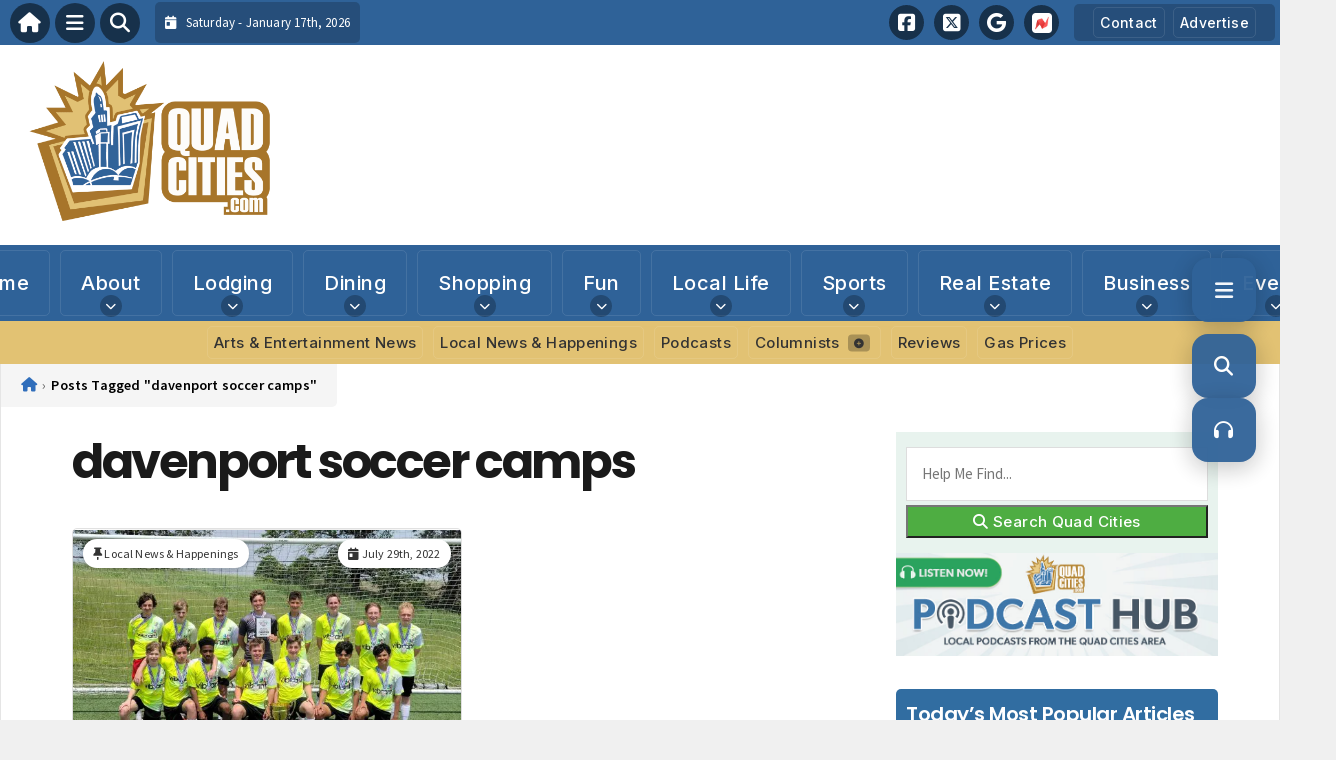

--- FILE ---
content_type: text/html; charset=UTF-8
request_url: https://www.quadcities.com/tag/davenport-soccer-camps/
body_size: 23235
content:
<!DOCTYPE html>
<html lang="en-US" prefix="og: https://ogp.me/ns#">

<head>
    <meta charset="UTF-8">
    <meta name="viewport" content="width=device-width, initial-scale=1.0, maximum-scale=5.0, user-scalable=yes">
    <link rel="profile" href="http://gmpg.org/xfn/11">
    <link rel="pingback" href="https://www.quadcities.com/xmlrpc.php">

    <title>| Quad CitiesQuadCities.com</title>

    <link rel="alternate" type="application/rss+xml" title="QuadCities.com RSS2 Feed" href="https://www.quadcities.com/feed/">
    <link rel="alternate" type="application/atom+xml" title="QuadCities.com Atom Feed" href="https://www.quadcities.com/feed/atom/">

    <!-- Google Fonts for Modern Typography -->
    <link rel="preconnect" href="https://fonts.googleapis.com">
    <link rel="preconnect" href="https://fonts.gstatic.com" crossorigin>
    <link href="https://fonts.googleapis.com/css2?family=Inter:wght@400;500;600;700&family=Poppins:wght@500;600;700&family=Source+Sans+Pro:wght@400;500;600&display=swap" rel="stylesheet">

    
<!-- Search Engine Optimization by Rank Math - https://rankmath.com/ -->
<meta name="robots" content="follow, noindex"/>
<meta property="og:locale" content="en_US" />
<meta property="og:type" content="article" />
<meta property="og:title" content="| Quad Cities" />
<meta property="og:url" content="https://www.quadcities.com/tag/davenport-soccer-camps/" />
<meta property="og:site_name" content="QuadCities.com" />
<meta property="article:publisher" content="https://www.facebook.com/quadcitiescom/" />
<meta name="twitter:card" content="summary_large_image" />
<meta name="twitter:title" content="| Quad Cities" />
<meta name="twitter:label1" content="Posts" />
<meta name="twitter:data1" content="1" />
<script type="application/ld+json" class="rank-math-schema">{"@context":"https://schema.org","@graph":[{"@type":"Organization","@id":"https://www.quadcities.com/#organization","name":"Quad Cities USA - Local News &amp; Visitors Guide for Quad City Metro Area","url":"https://www.quadcities.com","sameAs":["https://www.facebook.com/quadcitiescom/"],"email":"steve@quadcities.com","logo":{"@type":"ImageObject","@id":"https://www.quadcities.com/#logo","url":"https://www.quadcities.com/wp-content/uploads/2021/05/QuadCities-Logo.jpg","contentUrl":"https://www.quadcities.com/wp-content/uploads/2021/05/QuadCities-Logo.jpg","caption":"Quad Cities USA - Local News &amp; Visitors Guide for Quad City Metro Area","inLanguage":"en-US","width":"1000","height":"1000"}},{"@type":"WebSite","@id":"https://www.quadcities.com/#website","url":"https://www.quadcities.com","name":"Quad Cities USA - Local News &amp; Visitors Guide for Quad City Metro Area","publisher":{"@id":"https://www.quadcities.com/#organization"},"inLanguage":"en-US"},{"@type":"CollectionPage","@id":"https://www.quadcities.com/tag/davenport-soccer-camps/#webpage","url":"https://www.quadcities.com/tag/davenport-soccer-camps/","name":"| Quad Cities","isPartOf":{"@id":"https://www.quadcities.com/#website"},"inLanguage":"en-US"}]}</script>
<!-- /Rank Math WordPress SEO plugin -->

<link rel='dns-prefetch' href='//stats.wp.com' />
<link rel='dns-prefetch' href='//cdnjs.cloudflare.com' />
<link rel='dns-prefetch' href='//b592012.smushcdn.com' />
<script type="text/javascript" id="wpp-js" src="https://www.quadcities.com/wp-content/plugins/wordpress-popular-posts/assets/js/wpp.min.js?ver=7.3.6" data-sampling="0" data-sampling-rate="100" data-api-url="https://www.quadcities.com/wp-json/wordpress-popular-posts" data-post-id="0" data-token="baf3e1e852" data-lang="0" data-debug="0"></script>
<link rel="alternate" type="application/rss+xml" title="QuadCities.com &raquo; davenport soccer camps Tag Feed" href="https://www.quadcities.com/tag/davenport-soccer-camps/feed/" />
		<style>
			.lazyload,
			.lazyloading {
				max-width: 100%;
			}
		</style>
		<style id='wp-img-auto-sizes-contain-inline-css' type='text/css'>
img:is([sizes=auto i],[sizes^="auto," i]){contain-intrinsic-size:3000px 1500px}
/*# sourceURL=wp-img-auto-sizes-contain-inline-css */
</style>

<link rel='stylesheet' id='fontawesome-css' href='https://cdnjs.cloudflare.com/ajax/libs/font-awesome/6.5.1/css/all.min.css?ver=6.5.1' type='text/css' media='all' />
<link rel='stylesheet' id='ttb-frontend-css' href='https://www.quadcities.com/wp-content/themes/ThemeToolbox/assets/css/front-end.css?ver=1.0.10' type='text/css' media='all' />
<style id='wp-emoji-styles-inline-css' type='text/css'>

	img.wp-smiley, img.emoji {
		display: inline !important;
		border: none !important;
		box-shadow: none !important;
		height: 1em !important;
		width: 1em !important;
		margin: 0 0.07em !important;
		vertical-align: -0.1em !important;
		background: none !important;
		padding: 0 !important;
	}
/*# sourceURL=wp-emoji-styles-inline-css */
</style>
<link rel='stylesheet' id='wp-block-library-css' href='https://www.quadcities.com/wp-includes/css/dist/block-library/style.min.css?ver=6.9' type='text/css' media='all' />
<style id='global-styles-inline-css' type='text/css'>
:root{--wp--preset--aspect-ratio--square: 1;--wp--preset--aspect-ratio--4-3: 4/3;--wp--preset--aspect-ratio--3-4: 3/4;--wp--preset--aspect-ratio--3-2: 3/2;--wp--preset--aspect-ratio--2-3: 2/3;--wp--preset--aspect-ratio--16-9: 16/9;--wp--preset--aspect-ratio--9-16: 9/16;--wp--preset--color--black: #000000;--wp--preset--color--cyan-bluish-gray: #abb8c3;--wp--preset--color--white: #ffffff;--wp--preset--color--pale-pink: #f78da7;--wp--preset--color--vivid-red: #cf2e2e;--wp--preset--color--luminous-vivid-orange: #ff6900;--wp--preset--color--luminous-vivid-amber: #fcb900;--wp--preset--color--light-green-cyan: #7bdcb5;--wp--preset--color--vivid-green-cyan: #00d084;--wp--preset--color--pale-cyan-blue: #8ed1fc;--wp--preset--color--vivid-cyan-blue: #0693e3;--wp--preset--color--vivid-purple: #9b51e0;--wp--preset--gradient--vivid-cyan-blue-to-vivid-purple: linear-gradient(135deg,rgb(6,147,227) 0%,rgb(155,81,224) 100%);--wp--preset--gradient--light-green-cyan-to-vivid-green-cyan: linear-gradient(135deg,rgb(122,220,180) 0%,rgb(0,208,130) 100%);--wp--preset--gradient--luminous-vivid-amber-to-luminous-vivid-orange: linear-gradient(135deg,rgb(252,185,0) 0%,rgb(255,105,0) 100%);--wp--preset--gradient--luminous-vivid-orange-to-vivid-red: linear-gradient(135deg,rgb(255,105,0) 0%,rgb(207,46,46) 100%);--wp--preset--gradient--very-light-gray-to-cyan-bluish-gray: linear-gradient(135deg,rgb(238,238,238) 0%,rgb(169,184,195) 100%);--wp--preset--gradient--cool-to-warm-spectrum: linear-gradient(135deg,rgb(74,234,220) 0%,rgb(151,120,209) 20%,rgb(207,42,186) 40%,rgb(238,44,130) 60%,rgb(251,105,98) 80%,rgb(254,248,76) 100%);--wp--preset--gradient--blush-light-purple: linear-gradient(135deg,rgb(255,206,236) 0%,rgb(152,150,240) 100%);--wp--preset--gradient--blush-bordeaux: linear-gradient(135deg,rgb(254,205,165) 0%,rgb(254,45,45) 50%,rgb(107,0,62) 100%);--wp--preset--gradient--luminous-dusk: linear-gradient(135deg,rgb(255,203,112) 0%,rgb(199,81,192) 50%,rgb(65,88,208) 100%);--wp--preset--gradient--pale-ocean: linear-gradient(135deg,rgb(255,245,203) 0%,rgb(182,227,212) 50%,rgb(51,167,181) 100%);--wp--preset--gradient--electric-grass: linear-gradient(135deg,rgb(202,248,128) 0%,rgb(113,206,126) 100%);--wp--preset--gradient--midnight: linear-gradient(135deg,rgb(2,3,129) 0%,rgb(40,116,252) 100%);--wp--preset--font-size--small: 13px;--wp--preset--font-size--medium: 20px;--wp--preset--font-size--large: 36px;--wp--preset--font-size--x-large: 42px;--wp--preset--spacing--20: 0.44rem;--wp--preset--spacing--30: 0.67rem;--wp--preset--spacing--40: 1rem;--wp--preset--spacing--50: 1.5rem;--wp--preset--spacing--60: 2.25rem;--wp--preset--spacing--70: 3.38rem;--wp--preset--spacing--80: 5.06rem;--wp--preset--shadow--natural: 6px 6px 9px rgba(0, 0, 0, 0.2);--wp--preset--shadow--deep: 12px 12px 50px rgba(0, 0, 0, 0.4);--wp--preset--shadow--sharp: 6px 6px 0px rgba(0, 0, 0, 0.2);--wp--preset--shadow--outlined: 6px 6px 0px -3px rgb(255, 255, 255), 6px 6px rgb(0, 0, 0);--wp--preset--shadow--crisp: 6px 6px 0px rgb(0, 0, 0);}:where(.is-layout-flex){gap: 0.5em;}:where(.is-layout-grid){gap: 0.5em;}body .is-layout-flex{display: flex;}.is-layout-flex{flex-wrap: wrap;align-items: center;}.is-layout-flex > :is(*, div){margin: 0;}body .is-layout-grid{display: grid;}.is-layout-grid > :is(*, div){margin: 0;}:where(.wp-block-columns.is-layout-flex){gap: 2em;}:where(.wp-block-columns.is-layout-grid){gap: 2em;}:where(.wp-block-post-template.is-layout-flex){gap: 1.25em;}:where(.wp-block-post-template.is-layout-grid){gap: 1.25em;}.has-black-color{color: var(--wp--preset--color--black) !important;}.has-cyan-bluish-gray-color{color: var(--wp--preset--color--cyan-bluish-gray) !important;}.has-white-color{color: var(--wp--preset--color--white) !important;}.has-pale-pink-color{color: var(--wp--preset--color--pale-pink) !important;}.has-vivid-red-color{color: var(--wp--preset--color--vivid-red) !important;}.has-luminous-vivid-orange-color{color: var(--wp--preset--color--luminous-vivid-orange) !important;}.has-luminous-vivid-amber-color{color: var(--wp--preset--color--luminous-vivid-amber) !important;}.has-light-green-cyan-color{color: var(--wp--preset--color--light-green-cyan) !important;}.has-vivid-green-cyan-color{color: var(--wp--preset--color--vivid-green-cyan) !important;}.has-pale-cyan-blue-color{color: var(--wp--preset--color--pale-cyan-blue) !important;}.has-vivid-cyan-blue-color{color: var(--wp--preset--color--vivid-cyan-blue) !important;}.has-vivid-purple-color{color: var(--wp--preset--color--vivid-purple) !important;}.has-black-background-color{background-color: var(--wp--preset--color--black) !important;}.has-cyan-bluish-gray-background-color{background-color: var(--wp--preset--color--cyan-bluish-gray) !important;}.has-white-background-color{background-color: var(--wp--preset--color--white) !important;}.has-pale-pink-background-color{background-color: var(--wp--preset--color--pale-pink) !important;}.has-vivid-red-background-color{background-color: var(--wp--preset--color--vivid-red) !important;}.has-luminous-vivid-orange-background-color{background-color: var(--wp--preset--color--luminous-vivid-orange) !important;}.has-luminous-vivid-amber-background-color{background-color: var(--wp--preset--color--luminous-vivid-amber) !important;}.has-light-green-cyan-background-color{background-color: var(--wp--preset--color--light-green-cyan) !important;}.has-vivid-green-cyan-background-color{background-color: var(--wp--preset--color--vivid-green-cyan) !important;}.has-pale-cyan-blue-background-color{background-color: var(--wp--preset--color--pale-cyan-blue) !important;}.has-vivid-cyan-blue-background-color{background-color: var(--wp--preset--color--vivid-cyan-blue) !important;}.has-vivid-purple-background-color{background-color: var(--wp--preset--color--vivid-purple) !important;}.has-black-border-color{border-color: var(--wp--preset--color--black) !important;}.has-cyan-bluish-gray-border-color{border-color: var(--wp--preset--color--cyan-bluish-gray) !important;}.has-white-border-color{border-color: var(--wp--preset--color--white) !important;}.has-pale-pink-border-color{border-color: var(--wp--preset--color--pale-pink) !important;}.has-vivid-red-border-color{border-color: var(--wp--preset--color--vivid-red) !important;}.has-luminous-vivid-orange-border-color{border-color: var(--wp--preset--color--luminous-vivid-orange) !important;}.has-luminous-vivid-amber-border-color{border-color: var(--wp--preset--color--luminous-vivid-amber) !important;}.has-light-green-cyan-border-color{border-color: var(--wp--preset--color--light-green-cyan) !important;}.has-vivid-green-cyan-border-color{border-color: var(--wp--preset--color--vivid-green-cyan) !important;}.has-pale-cyan-blue-border-color{border-color: var(--wp--preset--color--pale-cyan-blue) !important;}.has-vivid-cyan-blue-border-color{border-color: var(--wp--preset--color--vivid-cyan-blue) !important;}.has-vivid-purple-border-color{border-color: var(--wp--preset--color--vivid-purple) !important;}.has-vivid-cyan-blue-to-vivid-purple-gradient-background{background: var(--wp--preset--gradient--vivid-cyan-blue-to-vivid-purple) !important;}.has-light-green-cyan-to-vivid-green-cyan-gradient-background{background: var(--wp--preset--gradient--light-green-cyan-to-vivid-green-cyan) !important;}.has-luminous-vivid-amber-to-luminous-vivid-orange-gradient-background{background: var(--wp--preset--gradient--luminous-vivid-amber-to-luminous-vivid-orange) !important;}.has-luminous-vivid-orange-to-vivid-red-gradient-background{background: var(--wp--preset--gradient--luminous-vivid-orange-to-vivid-red) !important;}.has-very-light-gray-to-cyan-bluish-gray-gradient-background{background: var(--wp--preset--gradient--very-light-gray-to-cyan-bluish-gray) !important;}.has-cool-to-warm-spectrum-gradient-background{background: var(--wp--preset--gradient--cool-to-warm-spectrum) !important;}.has-blush-light-purple-gradient-background{background: var(--wp--preset--gradient--blush-light-purple) !important;}.has-blush-bordeaux-gradient-background{background: var(--wp--preset--gradient--blush-bordeaux) !important;}.has-luminous-dusk-gradient-background{background: var(--wp--preset--gradient--luminous-dusk) !important;}.has-pale-ocean-gradient-background{background: var(--wp--preset--gradient--pale-ocean) !important;}.has-electric-grass-gradient-background{background: var(--wp--preset--gradient--electric-grass) !important;}.has-midnight-gradient-background{background: var(--wp--preset--gradient--midnight) !important;}.has-small-font-size{font-size: var(--wp--preset--font-size--small) !important;}.has-medium-font-size{font-size: var(--wp--preset--font-size--medium) !important;}.has-large-font-size{font-size: var(--wp--preset--font-size--large) !important;}.has-x-large-font-size{font-size: var(--wp--preset--font-size--x-large) !important;}
/*# sourceURL=global-styles-inline-css */
</style>

<style id='classic-theme-styles-inline-css' type='text/css'>
/*! This file is auto-generated */
.wp-block-button__link{color:#fff;background-color:#32373c;border-radius:9999px;box-shadow:none;text-decoration:none;padding:calc(.667em + 2px) calc(1.333em + 2px);font-size:1.125em}.wp-block-file__button{background:#32373c;color:#fff;text-decoration:none}
/*# sourceURL=/wp-includes/css/classic-themes.min.css */
</style>
<link rel='stylesheet' id='gn-frontend-gnfollow-style-css' href='https://www.quadcities.com/wp-content/plugins/gn-publisher/assets/css/gn-frontend-gnfollow.min.css?ver=1.5.26' type='text/css' media='all' />
<link rel='stylesheet' id='dtb2-common-css' href='https://www.quadcities.com/wp-content/plugins/DirectoryToolboxPro/assets/css/common.css?ver=2.0.4' type='text/css' media='all' />
<link rel='stylesheet' id='gtb-css-css' href='https://www.quadcities.com/wp-content/plugins/GlossaryToolboxPro/assets/css/custom.css?ver=2.0.3' type='text/css' media='all' />
<link rel='stylesheet' id='podtb-icons-css' href='https://www.quadcities.com/wp-content/plugins/PodcastsToolboxPro/assets/css/icons.css?ver=2.0.25' type='text/css' media='all' />
<link rel='stylesheet' id='podtb-main-css' href='https://www.quadcities.com/wp-content/plugins/PodcastsToolboxPro/assets/css/main.css?ver=2.0.25' type='text/css' media='all' />
<link rel='stylesheet' id='podtb-custom-css' href='https://www.quadcities.com/wp-content/plugins/PodcastsToolboxPro/style.css?ver=2.0.25' type='text/css' media='all' />
<link rel='stylesheet' id='ptb-icons-css' href='https://www.quadcities.com/wp-content/plugins/PublishToolboxPro/assets/css/icons.css?ver=2.0.20' type='text/css' media='all' />
<link rel='stylesheet' id='ptb-main-css' href='https://www.quadcities.com/wp-content/plugins/PublishToolboxPro/assets/css/main.css?ver=2.0.20' type='text/css' media='all' />
<link rel='stylesheet' id='ptb-custom-css' href='https://www.quadcities.com/wp-content/plugins/PublishToolboxPro/style.css?ver=2.0.20' type='text/css' media='all' />
<link rel='stylesheet' id='font-awesome-css' href='https://cdnjs.cloudflare.com/ajax/libs/font-awesome/6.5.2/css/all.min.css?ver=6.5.2' type='text/css' media='all' />
<link rel='stylesheet' id='ttb-featured-grid-css' href='https://www.quadcities.com/wp-content/themes/ThemeToolbox/assets/css/featured-grid.css?ver=1.0.0' type='text/css' media='all' />
<link rel='stylesheet' id='ttb-main-menu-css' href='https://www.quadcities.com/wp-content/themes/ThemeToolbox/includes/menus/css/main-menu-style.css?ver=1.0.10' type='text/css' media='all' />
<link rel='stylesheet' id='ttb-mobile-menu-css' href='https://www.quadcities.com/wp-content/themes/ThemeToolbox/includes/menus/css/mobile-menu-style.css?ver=1.0.10' type='text/css' media='all' />
<link rel='stylesheet' id='ttb-mobile-menu-modern-css' href='https://www.quadcities.com/wp-content/themes/ThemeToolbox/includes/menus/css/mobile-menu-modern.css?ver=1.0.10' type='text/css' media='all' />
<link rel='stylesheet' id='ttb-floater-css' href='https://www.quadcities.com/wp-content/themes/ThemeToolbox/components/floater/floater.css?ver=1.0.0' type='text/css' media='all' />
<link rel='stylesheet' id='wp-featherlight-css' href='https://www.quadcities.com/wp-content/plugins/wp-featherlight/css/wp-featherlight.min.css?ver=1.3.4' type='text/css' media='all' />
<script type="text/javascript" src="https://www.quadcities.com/wp-includes/js/jquery/jquery.min.js?ver=3.7.1" id="jquery-core-js"></script>
<script type="text/javascript" src="https://www.quadcities.com/wp-includes/js/jquery/jquery-migrate.min.js?ver=3.4.1" id="jquery-migrate-js"></script>
<script type="text/javascript" src="https://www.quadcities.com/wp-content/plugins/PodcastsToolboxPro/assets/js/modernizr.js?ver=6.9" id="podtb-modernizr-js"></script>
<link rel="https://api.w.org/" href="https://www.quadcities.com/wp-json/" /><link rel="alternate" title="JSON" type="application/json" href="https://www.quadcities.com/wp-json/wp/v2/tags/23240" /><link rel="EditURI" type="application/rsd+xml" title="RSD" href="https://www.quadcities.com/xmlrpc.php?rsd" />
<meta name="generator" content="WordPress 6.9" />
	<style>img#wpstats{display:none}</style>
		<style type="text/css" >#directorytoolbox_rp-2 .dtb-widget-slider{
                    --dtb-slider-widget-header-color: #ffffff;--dtb-slider-widget-header-bg: #2f6298;--dtb-slider-widget-header-control-bg: #20446a;
                }#directorytoolbox_rp-3 .dtb-widget-slider{
                    --dtb-slider-widget-header-color: #ffffff;--dtb-slider-widget-header-bg: #2F6298;--dtb-slider-widget-header-control-bg: #20446a;
                }#directorytoolbox_rp-4 .dtb-widget-slider{
                    --dtb-slider-widget-header-color: #ffffff;--dtb-slider-widget-header-bg: #2f6298;--dtb-slider-widget-header-control-bg: #20446a;
                }#directorytoolbox_rp-6 .dtb-widget-slider{
                    --dtb-slider-widget-header-color: #ffffff;--dtb-slider-widget-header-bg: #2F6298;--dtb-slider-widget-header-control-bg: #20446a;
                }#directorytoolbox_rp-7 .dtb-widget-slider{
                    --dtb-slider-widget-header-color: #ffffff;--dtb-slider-widget-header-bg: #bb332d;--dtb-slider-widget-header-control-bg: #82231f;
                }</style><style type="text/css" >#podcaststoolbox_multimedia_posts_slider-2 .podtb-widget-slider{
                    --podtb-slider-widget-header-color: #ffffff;--podtb-slider-widget-header-bg: #559451;--podtb-slider-widget-header-control-bg: #3b6738;
                }#publishtoolbox_posts_slider-2_wrap{color:;}#publishtoolbox_posts_slider-2.widget{background-color:;}#podcaststoolbox_multimedia_posts_slider-3 .podtb-widget-slider{
                    --podtb-slider-widget-header-color: #ffffff;--podtb-slider-widget-header-bg: #2F6298;--podtb-slider-widget-header-control-bg: #20446a;
                }#publishtoolbox_posts_slider-3_wrap{color:;}#publishtoolbox_posts_slider-3.widget{background-color:;}#podcaststoolbox_multimedia_posts_slider-4 .podtb-widget-slider{
                    --podtb-slider-widget-header-color: #ffffff;--podtb-slider-widget-header-bg: #2F6298;--podtb-slider-widget-header-control-bg: #20446a;
                }#publishtoolbox_posts_slider-4_wrap{color:;}#publishtoolbox_posts_slider-4.widget{background-color:;}</style><style type="text/css" >#publishtoolbox_posts_slider-3 .ptb-widget-slider{
                    --ptb-slider-widget-header-color: #ffffff;--ptb-slider-widget-header-bg: #2F6298;--ptb-slider-widget-header-control-bg: #20446a;
                }#publishtoolbox_posts_slider-3_wrap{color:;}#publishtoolbox_posts_slider-3.widget{background-color:;}#publishtoolbox_posts_slider-5 .ptb-widget-slider{
                    --ptb-slider-widget-header-color: #fcfcfc;--ptb-slider-widget-header-bg: #559451;--ptb-slider-widget-header-control-bg: #3b6738;
                }#publishtoolbox_posts_slider-5_wrap{color:;}#publishtoolbox_posts_slider-5.widget{background-color:;}#publishtoolbox_posts_slider-6 .ptb-widget-slider{
                    --ptb-slider-widget-header-color: #ffffff;--ptb-slider-widget-header-bg: #2F6298;--ptb-slider-widget-header-control-bg: #20446a;
                }#publishtoolbox_posts_slider-6_wrap{color:;}#publishtoolbox_posts_slider-6.widget{background-color:;}#publishtoolbox_posts_slider-7 .ptb-widget-slider{
                    --ptb-slider-widget-header-color: #ffffff;--ptb-slider-widget-header-bg: #2F6298;--ptb-slider-widget-header-control-bg: #20446a;
                }#publishtoolbox_posts_slider-7_wrap{color:;}#publishtoolbox_posts_slider-7.widget{background-color:;}#publishtoolbox_posts_slider-8 .ptb-widget-slider{
                    --ptb-slider-widget-header-color: #ffffff;--ptb-slider-widget-header-bg: #19161f;--ptb-slider-widget-header-control-bg: #110f15;
                }#publishtoolbox_posts_slider-8_wrap{color:;}#publishtoolbox_posts_slider-8.widget{background-color:;}#publishtoolbox_posts_slider-8{border:1px solid #19161f;}#publishtoolbox_posts_slider-9 .ptb-widget-slider{
                    --ptb-slider-widget-header-color: #ffffff;--ptb-slider-widget-header-bg: #2F6298;--ptb-slider-widget-header-control-bg: #20446a;
                }#publishtoolbox_posts_slider-9_wrap{color:;}#publishtoolbox_posts_slider-9.widget{background-color:;}#publishtoolbox_posts_slider-10 .ptb-widget-slider{
                    --ptb-slider-widget-header-color: #ffffff;--ptb-slider-widget-header-bg: #d2540f;--ptb-slider-widget-header-control-bg: #933a0a;
                }#publishtoolbox_posts_slider-10_wrap{color:;}#publishtoolbox_posts_slider-10.widget{background-color:;}#publishtoolbox_posts_slider-11 .ptb-widget-slider{
                    --ptb-slider-widget-header-color: #ffffff;--ptb-slider-widget-header-bg: #2F6298;--ptb-slider-widget-header-control-bg: #20446a;
                }#publishtoolbox_posts_slider-11_wrap{color:;}#publishtoolbox_posts_slider-11.widget{background-color:;}#publishtoolbox_posts_slider-12 .ptb-widget-slider{
                    --ptb-slider-widget-header-color: #ffffff;--ptb-slider-widget-header-bg: #2F6298;--ptb-slider-widget-header-control-bg: #20446a;
                }#publishtoolbox_posts_slider-12_wrap{color:;}#publishtoolbox_posts_slider-12.widget{background-color:;}#publishtoolbox_posts_slider-13 .ptb-widget-slider{
                    --ptb-slider-widget-header-color: #ffffff;--ptb-slider-widget-header-bg: #2F6298;--ptb-slider-widget-header-control-bg: #20446a;
                }#publishtoolbox_posts_slider-13_wrap{color:;}#publishtoolbox_posts_slider-13.widget{background-color:;}#publishtoolbox_posts_slider-14 .ptb-widget-slider{
                    --ptb-slider-widget-header-color: #ffffff;--ptb-slider-widget-header-bg: #2F6298;--ptb-slider-widget-header-control-bg: #20446a;
                }#publishtoolbox_posts_slider-14_wrap{color:;}#publishtoolbox_posts_slider-14.widget{background-color:;}#publishtoolbox_posts_slider-15 .ptb-widget-slider{
                    --ptb-slider-widget-header-color: #ffffff;--ptb-slider-widget-header-bg: #2F6298;--ptb-slider-widget-header-control-bg: #20446a;
                }#publishtoolbox_posts_slider-15_wrap{color:;}#publishtoolbox_posts_slider-15.widget{background-color:;}#publishtoolbox_posts_slider-16 .ptb-widget-slider{
                    --ptb-slider-widget-header-color: #ffffff;--ptb-slider-widget-header-bg: #2F6298;--ptb-slider-widget-header-control-bg: #20446a;
                }#publishtoolbox_posts_slider-16_wrap{color:;}#publishtoolbox_posts_slider-16.widget{background-color:;}#publishtoolbox_posts_slider-17 .ptb-widget-slider{
                    --ptb-slider-widget-header-color: #ffffff;--ptb-slider-widget-header-bg: #1e891b;--ptb-slider-widget-header-control-bg: #145f12;
                }#publishtoolbox_posts_slider-17_wrap{color:;}#publishtoolbox_posts_slider-17.widget{background-color:;}#publishtoolbox_posts_slider-18 .ptb-widget-slider{
                    --ptb-slider-widget-header-color: #ffffff;--ptb-slider-widget-header-bg: #2F6298;--ptb-slider-widget-header-control-bg: #20446a;
                }#publishtoolbox_posts_slider-18_wrap{color:;}#publishtoolbox_posts_slider-18.widget{background-color:;}#publishtoolbox_posts_slider-19 .ptb-widget-slider{
                    --ptb-slider-widget-header-color: #ffffff;--ptb-slider-widget-header-bg: #2F6298;--ptb-slider-widget-header-control-bg: #20446a;
                }#publishtoolbox_posts_slider-19_wrap{color:;}#publishtoolbox_posts_slider-19.widget{background-color:;}#publishtoolbox_posts_slider-20 .ptb-widget-slider{
                    --ptb-slider-widget-header-color: #ffffff;--ptb-slider-widget-header-bg: #5c218e;--ptb-slider-widget-header-control-bg: #401763;
                }#publishtoolbox_posts_slider-20_wrap{color:;}#publishtoolbox_posts_slider-20.widget{background-color:;}#publishtoolbox_posts_slider-21 .ptb-widget-slider{
                    --ptb-slider-widget-header-color: #ffffff;--ptb-slider-widget-header-bg: #0071a3;--ptb-slider-widget-header-control-bg: #004f72;
                }#publishtoolbox_posts_slider-21_wrap{color:;}#publishtoolbox_posts_slider-21.widget{background-color:;}#publishtoolbox_posts_slider-22 .ptb-widget-slider{
                    --ptb-slider-widget-header-color: #ffffff;--ptb-slider-widget-header-bg: #d90028;--ptb-slider-widget-header-control-bg: #97001b;
                }#publishtoolbox_posts_slider-22_wrap{color:;}#publishtoolbox_posts_slider-22.widget{background-color:;}#publishtoolbox_posts_slider-23 .ptb-widget-slider{
                    --ptb-slider-widget-header-color: #ffffff;--ptb-slider-widget-header-bg: #00b5b1;--ptb-slider-widget-header-control-bg: #007e7b;
                }#publishtoolbox_posts_slider-23_wrap{color:;}#publishtoolbox_posts_slider-23.widget{background-color:;}#publishtoolbox_posts_slider-24 .ptb-widget-slider{
                    --ptb-slider-widget-header-color: #ffffff;--ptb-slider-widget-header-bg: #140a0a;--ptb-slider-widget-header-control-bg: #0e0707;
                }#publishtoolbox_posts_slider-24_wrap{color:;}#publishtoolbox_posts_slider-24.widget{background-color:;}#publishtoolbox_posts_slider-25 .ptb-widget-slider{
                    --ptb-slider-widget-header-color: #ffffff;--ptb-slider-widget-header-bg: #005491;--ptb-slider-widget-header-control-bg: #003a65;
                }#publishtoolbox_posts_slider-25_wrap{color:;}#publishtoolbox_posts_slider-25.widget{background-color:;}#publishtoolbox_posts_slider-26 .ptb-widget-slider{
                    --ptb-slider-widget-header-color: #ffffff;--ptb-slider-widget-header-bg: #41934c;--ptb-slider-widget-header-control-bg: #2d6635;
                }#publishtoolbox_posts_slider-26_wrap{color:;}#publishtoolbox_posts_slider-26.widget{background-color:;}#publishtoolbox_posts_slider-27 .ptb-widget-slider{
                    --ptb-slider-widget-header-color: #ffffff;--ptb-slider-widget-header-bg: #bc6225;--ptb-slider-widget-header-control-bg: #834419;
                }#publishtoolbox_posts_slider-27_wrap{color:;}#publishtoolbox_posts_slider-27.widget{background-color:;}#publishtoolbox_posts_slider-28 .ptb-widget-slider{
                    --ptb-slider-widget-header-color: #ffffff;--ptb-slider-widget-header-bg: #ba002e;--ptb-slider-widget-header-control-bg: #820020;
                }#publishtoolbox_posts_slider-28_wrap{color:;}#publishtoolbox_posts_slider-28.widget{background-color:;}#publishtoolbox_posts_slider-29 .ptb-widget-slider{
                    --ptb-slider-widget-header-color: #ffffff;--ptb-slider-widget-header-bg: #545454;--ptb-slider-widget-header-control-bg: #3a3a3a;
                }#publishtoolbox_posts_slider-29_wrap{color:;}#publishtoolbox_posts_slider-29.widget{background-color:;}#publishtoolbox_posts_slider-30 .ptb-widget-slider{
                    --ptb-slider-widget-header-color: #ffffff;--ptb-slider-widget-header-bg: #e8001b;--ptb-slider-widget-header-control-bg: #a20012;
                }#publishtoolbox_posts_slider-30_wrap{color:;}#publishtoolbox_posts_slider-30.widget{background-color:;}#publishtoolbox_posts_slider-31 .ptb-widget-slider{
                    --ptb-slider-widget-header-color: #ffffff;--ptb-slider-widget-header-bg: #004a15;--ptb-slider-widget-header-control-bg: #00330e;
                }#publishtoolbox_posts_slider-31_wrap{color:;}#publishtoolbox_posts_slider-31.widget{background-color:;}#publishtoolbox_posts_slider-32 .ptb-widget-slider{
                    --ptb-slider-widget-header-color: #ffffff;--ptb-slider-widget-header-bg: #007bc5;--ptb-slider-widget-header-control-bg: #005689;
                }#publishtoolbox_posts_slider-32_wrap{color:;}#publishtoolbox_posts_slider-32.widget{background-color:;}#publishtoolbox_posts_slider-33 .ptb-widget-slider{
                    --ptb-slider-widget-header-color: #ffffff;--ptb-slider-widget-header-bg: #009021;--ptb-slider-widget-header-control-bg: #006417;
                }#publishtoolbox_posts_slider-33_wrap{color:;}#publishtoolbox_posts_slider-33.widget{background-color:;}#publishtoolbox_posts_slider-34 .ptb-widget-slider{
                    --ptb-slider-widget-header-color: #ffffff;--ptb-slider-widget-header-bg: #7cb09d;--ptb-slider-widget-header-control-bg: #4f8370;
                }#publishtoolbox_posts_slider-34_wrap{color:;}#publishtoolbox_posts_slider-34.widget{background-color:;}#publishtoolbox_posts_slider-35 .ptb-widget-slider{
                    --ptb-slider-widget-header-color: #ffffff;--ptb-slider-widget-header-bg: #414890;--ptb-slider-widget-header-control-bg: #2d3264;
                }#publishtoolbox_posts_slider-35_wrap{color:;}#publishtoolbox_posts_slider-35.widget{background-color:;}#publishtoolbox_posts_slider-36 .ptb-widget-slider{
                    --ptb-slider-widget-header-color: #ffffff;--ptb-slider-widget-header-bg: #ea3d2d;--ptb-slider-widget-header-control-bg: #b11f11;
                }#publishtoolbox_posts_slider-36_wrap{color:;}#publishtoolbox_posts_slider-36.widget{background-color:;}#publishtoolbox_posts_slider-37 .ptb-widget-slider{
                    --ptb-slider-widget-header-color: #ffffff;--ptb-slider-widget-header-bg: #003d41;--ptb-slider-widget-header-control-bg: #002a2d;
                }#publishtoolbox_posts_slider-37_wrap{color:;}#publishtoolbox_posts_slider-37.widget{background-color:;}#publishtoolbox_posts_slider-38 .ptb-widget-slider{
                    --ptb-slider-widget-header-color: #ffffff;--ptb-slider-widget-header-bg: #2F6298;--ptb-slider-widget-header-control-bg: #20446a;
                }#publishtoolbox_posts_slider-38_wrap{color:;}#publishtoolbox_posts_slider-38.widget{background-color:;}#publishtoolbox_posts_slider-39 .ptb-widget-slider{
                    --ptb-slider-widget-header-color: #111111;--ptb-slider-widget-header-bg: #fed005;--ptb-slider-widget-header-control-bg: #b49300;
                }#publishtoolbox_posts_slider-39_wrap{color:;}#publishtoolbox_posts_slider-39.widget{background-color:;}#publishtoolbox_posts_slider-40 .ptb-widget-slider{
                    --ptb-slider-widget-header-color: #ffffff;--ptb-slider-widget-header-bg: #2d8854;--ptb-slider-widget-header-control-bg: #1f5f3a;
                }#publishtoolbox_posts_slider-40_wrap{color:;}#publishtoolbox_posts_slider-40.widget{background-color:;}#publishtoolbox_posts_slider-41 .ptb-widget-slider{
                    --ptb-slider-widget-header-color: #ffffff;--ptb-slider-widget-header-bg: #2F6298;--ptb-slider-widget-header-control-bg: #20446a;
                }#publishtoolbox_posts_slider-41_wrap{color:;}#publishtoolbox_posts_slider-41.widget{background-color:;}#publishtoolbox_posts_slider-42 .ptb-widget-slider{
                    --ptb-slider-widget-header-color: #ffffff;--ptb-slider-widget-header-bg: #1d8499;--ptb-slider-widget-header-control-bg: #145c6b;
                }#publishtoolbox_posts_slider-42_wrap{color:;}#publishtoolbox_posts_slider-42.widget{background-color:;}#publishtoolbox_posts_slider-43 .ptb-widget-slider{
                    --ptb-slider-widget-header-color: #ffffff;--ptb-slider-widget-header-bg: #359749;--ptb-slider-widget-header-control-bg: #256933;
                }#publishtoolbox_posts_slider-43_wrap{color:;}#publishtoolbox_posts_slider-43.widget{background-color:;}#publishtoolbox_posts_slider-44 .ptb-widget-slider{
                    --ptb-slider-widget-header-color: #ffffff;--ptb-slider-widget-header-bg: #c90006;--ptb-slider-widget-header-control-bg: #8c0004;
                }#publishtoolbox_posts_slider-44_wrap{color:;}#publishtoolbox_posts_slider-44.widget{background-color:;}#publishtoolbox_posts_slider-45 .ptb-widget-slider{
                    --ptb-slider-widget-header-color: #ffffff;--ptb-slider-widget-header-bg: #c90006;--ptb-slider-widget-header-control-bg: #8c0004;
                }#publishtoolbox_posts_slider-45_wrap{color:;}#publishtoolbox_posts_slider-45.widget{background-color:;}#publishtoolbox_posts_slider-46 .ptb-widget-slider{
                    
                }#publishtoolbox_posts_slider-46_wrap{color:;}#publishtoolbox_posts_slider-46.widget{background-color:;}#publishtoolbox_mixed_slider-2 .ptb-widget-slider{
                    --ptb-slider-widget-header-color: #ffffff;--ptb-slider-widget-header-bg: #355367;--ptb-slider-widget-header-control-bg: #253a48;
                }#publishtoolbox_mixed_slider-2_wrap{color:;}#publishtoolbox_mixed_slider-2{background-color:;}#publishtoolbox_mixed_slider-2{border:1px solid #19161f;}#publishtoolbox_mixed_slider-3 .ptb-widget-slider{
                    --ptb-slider-widget-header-color: #ffffff;--ptb-slider-widget-header-bg: #e0831f;--ptb-slider-widget-header-control-bg: #9c5b15;
                }#publishtoolbox_mixed_slider-3_wrap{color:;}#publishtoolbox_mixed_slider-3{background-color:;}#publishtoolbox_mixed_slider-4 .ptb-widget-slider{
                    --ptb-slider-widget-header-color: #ffffff;--ptb-slider-widget-header-bg: #2F6298;--ptb-slider-widget-header-control-bg: #20446a;
                }#publishtoolbox_mixed_slider-4_wrap{color:;}#publishtoolbox_mixed_slider-4{background-color:;}</style>            <style id="wpp-loading-animation-styles">@-webkit-keyframes bgslide{from{background-position-x:0}to{background-position-x:-200%}}@keyframes bgslide{from{background-position-x:0}to{background-position-x:-200%}}.wpp-widget-block-placeholder,.wpp-shortcode-placeholder{margin:0 auto;width:60px;height:3px;background:#dd3737;background:linear-gradient(90deg,#dd3737 0%,#571313 10%,#dd3737 100%);background-size:200% auto;border-radius:3px;-webkit-animation:bgslide 1s infinite linear;animation:bgslide 1s infinite linear}</style>
            		<script>
			document.documentElement.className = document.documentElement.className.replace('no-js', 'js');
		</script>
				<style>
			.no-js img.lazyload {
				display: none;
			}

			figure.wp-block-image img.lazyloading {
				min-width: 150px;
			}

			.lazyload,
			.lazyloading {
				--smush-placeholder-width: 100px;
				--smush-placeholder-aspect-ratio: 1/1;
				width: var(--smush-image-width, var(--smush-placeholder-width)) !important;
				aspect-ratio: var(--smush-image-aspect-ratio, var(--smush-placeholder-aspect-ratio)) !important;
			}

						.lazyload, .lazyloading {
				opacity: 0;
			}

			.lazyloaded {
				opacity: 1;
				transition: opacity 400ms;
				transition-delay: 0ms;
			}

					</style>
		  <style type="text/css">
    :root {
      --site-background-color: #F0F0F0;

      --top-bar-bg-color: #2F6298;
      --top-bar-text-color: #FFFFFF;
      --top-bar-dropdown-bg-color: hsl(211, 53%, 34%);
      --top-bar-dropdown-3-bg-color: hsl(211, 53%, 24%);

      --header-bg-color: #ffffff;

      --main-nav-bg-color: #2F6298;
      --main-nav-text-color: #FFFFFF;
      --main-nav-accent-color: #0066cc;
      --main-nav-dropdown-bg-color: hsl(211, 53%, 34%);
      --main-nav-dropdown-3-bg-color: hsl(211, 53%, 29%);

      --second-nav-bg-color: #E2C273;
      --second-nav-text-color: #333333;
      --second-nav-dropdown-bg-color: hsl(43, 66%, 62%);
      --second-nav-dropdown-3-bg-color: hsl(43, 66%, 57%);

      --footer-bg-color: #2e6298;
      --footer-text-color: #ffffff;

      --widget-headline-bg-color: #316da1;
      --widget-headline-text-color: #FFFFFF;
      
      /* Added link colors in 1.0.10 */

      --link-color: #4582b4;
      --link-hover-color: #316da1;
      --link-text-decoration: ;
      --link-hover-text-decoration: underline;

      
      /* Add more variables as needed */

      /* Floating Actions Customization */
      --floating-actions-bg: #306298;
              --floating-actions-panel-bg: #306298;
      --floating-actions-icon: #ffffff;
      --floating-actions-text: #ffffff;
      --floating-actions-accent: #306298;
      --floating-actions-opacity: 0.95;
      --floating-actions-radius: 16px;

    }


          .ttb-navbar-content, .ttb-second-content {
      justify-content: center !important;
       }
    
        .ttb-post-article .no-thumbnail {
      width: 100%;
      height: 250px;
      background: url(https://b592012.smushcdn.com/592012/wp-content/uploads/2015/12/QuadCities-Logo-Default-Trans-Lrg.png?lossy=1&strip=1&webp=1) center/cover no-repeat;
    }

  </style>
  <!-- Start Quantcast tag -->
<script type="text/javascript">
_qoptions={
qacct:"p-3cNeKiDGKgJWw"
};
</script>
<script type="text/javascript" src="https://edge.quantserve.com/quant.js" async></script>
<noscript>
<img src="https://pixel.quantserve.com/pixel/p-3cNeKiDGKgJWw.gif" style="display: none;border:0;"  height="1" width="1" alt="Quantcast"/>
</noscript>
<!-- End Quantcast tag -->

<!-- Global site tag (gtag.js) - Google Analytics -->
<script async src="https://www.googletagmanager.com/gtag/js?id=UA-6868198-1"></script>
<script>
  window.dataLayer = window.dataLayer || [];
  function gtag(){dataLayer.push(arguments);}
  gtag('js', new Date());

  gtag('config', 'UA-6868198-1');
</script><style id="ttb-menu-css-variables">:root {--ttb-menu-bg: #ffffff;--ttb-menu-bg-rgba: 255, 255, 255;--ttb-menu-text: #333333;--ttb-menu-item-bg: #ffffff;--ttb-menu-item-bg-rgba: 255, 255, 255;--ttb-menu-accent: #0066cc;--ttb-menu-accent-rgba: 0, 102, 204;--ttb-menu-radius: 24px;}</style>		<style type="text/css" id="wp-custom-css">
			#ttb-site-content-container{
	max-width: 1400px!important;
}

.ttb-menu a {
font-size: 20px;
	padding: 20px 20px;
}

.ttb-drawer-toggle-collapsed {
	transform: translate(-50%, -16px);
}
.ttb-featured-grid-wrapper {
	padding: 0px 20px 0 25px;
}
   
  .qc-home-container {
    width: 100%;
    padding: 0;
    margin: 0;
  }

  .qc-home-content {
    display: flex;
    flex-direction: column;
    gap: 20px;
    width: 100%;
    max-width: 1400px;
    margin: 0 auto;
    padding: 20px;
  }

  .qc-home-welcome {
    text-align: center;
  }

  .qc-home-welcome-text {
    max-width: 100%;
    height: auto;
    display: block;
    margin: 0 auto;
  }

  .qc-home-cities {
    display: flex;
    flex-wrap: wrap;
    justify-content: center;
    align-items: center;
    gap: 10px;
  }

  .qc-home-logo {
    max-width: 120px;
    width: 100%;
    height: auto;
    transition: transform 0.2s ease;
  }

  .qc-home-logo:hover {
    transform: scale(1.05);
  }

  .qc-home-search {
    width: 100%;
    background: #C1D6A5;
    border-radius: 12px;
    padding: 30px;
    box-shadow: 0 2px 8px rgba(0,0,0,0.08);
  }

  .qc-home-search form {
    width: 100%;
  }

  .qc-home-search-wrapper {
    display: flex;
    max-width: 600px;
    margin: 0 auto;
    background: white;
    border-radius: 6px;
    overflow: hidden;
    box-shadow: 0 3px 10px rgba(0,0,0,0.15);
  }

  .qc-home-search-input {
    flex: 1;
    padding: 16px 20px;
    font-size: 1.1rem;
    border: none;
    outline: none;
  }

  .qc-home-search-input::placeholder {
    color: #999;
  }

  .qc-home-search-btn {
    padding: 16px 24px;
    background: #4CAF50;
    color: white;
    border: none;
    cursor: pointer;
    transition: background 0.3s ease;
    display: flex;
    align-items: center;
    justify-content: center;
  }

  .qc-home-search-btn:hover {
    background: #45a049;
  }

  .qc-home-search-btn .fa-search {
    font-size: 1.2rem;
  }

  /* Tablet and up - Single row layout */
  @media (min-width: 768px) {
    .qc-home-content {
      flex-direction: row;
      align-items: center;
      gap: 15px;
    }

    .qc-home-welcome {
      flex-shrink: 0;
      text-align: left;
    }

    .qc-home-welcome-text {
      margin: 0;
      max-width: 180px;
      height: auto;
    }

    .qc-home-cities {
      flex-wrap: nowrap;
      gap: 8px;
      flex-shrink: 0;
    }

    .qc-home-logo {
      max-width: 65px;
    }

    .qc-home-search {
      flex: 1;
      min-width: 0;
      padding: 30px 35px;
    }

    .qc-home-search-wrapper {
      max-width: 100%;
    }

    .qc-home-search-input {
      font-size: 1.15rem;
      padding: 18px 24px;
    }

    .qc-home-search-btn {
      padding: 18px 28px;
    }
  }

  /* Medium desktop - scale up a bit */
  @media (min-width: 992px) {
    .qc-home-content {
      gap: 20px;
    }

    .qc-home-welcome-text {
      max-width: 220px;
    }

    .qc-home-logo {
      max-width: 80px;
    }

    .qc-home-search {
      padding: 35px 40px;
    }

    .qc-home-search-input {
      font-size: 1.2rem;
      padding: 20px 28px;
    }

    .qc-home-search-btn {
      padding: 20px 32px;
    }
  }

  /* Large desktop - more space for everything */
  @media (min-width: 1200px) {
    .qc-home-content {
      gap: 25px;
    }

    .qc-home-welcome-text {
      max-width: 250px;
    }

    .qc-home-logo {
      max-width: 90px;
    }

    .qc-home-search {
      padding: 40px 45px;
    }

    .qc-home-search-input {
      font-size: 1.25rem;
      padding: 22px 30px;
    }

    .qc-home-search-btn {
      padding: 22px 36px;
    }
  }

  /* Extra large desktop */
  @media (min-width: 1400px) {
    .qc-home-welcome-text {
      max-width: 265px;
    }

    .qc-home-logo {
      max-width: 100px;
    }
  }

  /* Mobile - stack vertically */
  @media (max-width: 767px) {
    .qc-home-content {
      padding: 15px;
      gap: 15px;
    }

    .qc-home-cities {
      gap: 8px;
    }

    .qc-home-logo {
      max-width: 100px;
    }

    .qc-home-search {
      padding: 20px 18px;
    }

    .qc-home-search-input {
      font-size: 1rem;
      padding: 14px 16px;
    }

    .qc-home-search-btn {
      padding: 14px 18px;
    }
  }


.ttb-post-meta-row {
	position: relative;
	z-index: 5;
}		</style>
		</head>

<body class="archive tag tag-davenport-soccer-camps tag-23240 wp-theme-ThemeToolbox theme-ThemeToolbox metaslider-plugin wp-featherlight-captions">
    <div id="ttb-main-container">

        <div id="ttb-topnavbar" class="ttb-no-pad">
    <div class="ttb-top-nav-button ttb-top-home-button">
        <a href="https://www.quadcities.com"><i class="fa fa-house"></i></a>
    </div>
    <div class="ttb-top-menu-button ttb-menu-trigger-top-bar ttb-top-nav-button">
        <i class="fa fa-bars"></i>
    </div>
    <div class="ttb-top-nav-button ttb-top-search-button">
        <i class="fa fa-search"></i>
    </div>
    <div class="ttb-top-nav-date">
        <div class="ttb-nav-date-wrapper">
            <div class="ttb-top-nav-date-text">
                <i class="fa-solid fa-calendar-day"></i> &nbsp;
                Saturday - January 17th, 2026            </div>
        </div>
    </div>
    <div class="ttb-top-nav-social">
        <div class="ttb-social-media-icons-header">
            <a class='ttb-top-nav-button-social' href='https://www.facebook.com/QuadCitiescom-172412662921457/' target='_blank' title='Facebook'><i class='fa-brands fa-facebook-square'></i></a> <a class='ttb-top-nav-button-social' href='https://twitter.com/QuadCitiesUSA' target='_blank' title='X-twitter'><i class='fa-brands fa-square-x-twitter'></i></a> <a class='ttb-top-nav-button-social' href='https://news.google.com/publications/CAAqBwgKMI-5lwswguKuAw?hl=en-US&#038;gl=US&#038;ceid=US:en' target='_blank' title='Google_news'><i class='fa-brands fa-google'></i></a> <a style='overflow: hidden;' class='ttb-top-nav-button-social newsbreak-icon' href='https://www.newsbreak.com/quadcities-com-510622?s=01' target='_blank' title='Find us on NewsBreak App!'><img src='https://b592012.smushcdn.com/592012/wp-content/themes/ThemeToolbox/assets/webp/newsbreak.webp?lossy=1&strip=1&webp=1' alt='Newsbreak' sizes='(max-width: 256px) 100vw, 256px'></a>        </div>
    </div>

    <div class="ttb-nav-menu-wrapper ttb-no-pad">
        <div class="ttb-top-bar-navbar">
            <div class="ttb-top-bar-content">
                <nav id="ttb-top-bar-menu" class="ttb-top-bar-navbar"><ul id="menu-community" class="ttb-menu-top-bar"><li id="menu-item-7761" class="menu-item menu-item-type-post_type menu-item-object-page menu-item-7761"><a href="https://www.quadcities.com/contact-us/">Contact</a></li>
<li id="menu-item-3244" class="menu-item menu-item-type-post_type menu-item-object-page menu-item-3244"><a href="https://www.quadcities.com/advertise/">Advertise</a></li>
</ul></nav>            </div>
        </div>
    </div>


</div>
</div>


<style>
    /* Overlay background */
    .ttb-search-overlay {
        position: fixed;
        z-index: 1000000000;
        left: 0;
        top: 0;
        width: 100%;
        /* Full width */
        height: 100%;
        /* Full height */
        background-color: rgba(0, 0, 0, 0.9);
        /* Black w/ opacity */
        display: flex;
        align-items: center;
        justify-content: center;
        display: none;
    }

    /* Close button */
    .ttb-close-search-overlay {
        position: absolute;
        top: -1rem;
        right: -1rem;
        font-size: 2rem;
        width: 3.5rem;
        height: 3.5rem;
        border-radius: 50%;
        background: red;
        color: white;
        cursor: pointer;
        display: flex;
        align-items: center;
        justify-content: center;
        box-sizing: border-box;
        line-height: 1;
        padding: 0;
    }

    /* Search box */
    .ttb-search-overlay-content {
        position: relative;
        background-color: #fff;
        padding: 20px;
        border-radius: 5px;
        text-align: center;
        width: auto;
        max-width: 800px;
    }

    /* Search input */
    .ttb-search-overlay-content .search-field {
        width: calc(100% - 120px);
        padding: 10px;
        margin-right: 10px;
        border: 1px solid #ccc;
        border-radius: 5px;
    }

    /* Search button */
    .ttb-search-overlay-content .search-button {
        width: 100px;
        height: 45px;
        border: none;
        background-color: #359749;
        border-radius: 5px;
        color: white;
        cursor: pointer;
    }


    .ttb-popular-tags {
        margin-top: 20px;
    }

    .ttb-popular-tags ul {
        padding: 0;
        list-style-type: none;
        /* Removes the default list styling */
    }

    .ttb-popular-tags li {
        display: inline-block;
        /* Displays the list items inline */
        margin: 15px 5px 0px 0px;
        /* Adds space between the tags */
    }

    .ttb-popular-tags a {
        background-color: #eee;
        /* Light grey background */
        padding: 5px 10px;
        /* Padding around the text */
        border-radius: 5px;
        /* Rounded corners for the tags */
        text-decoration: none;
        /* Removes the underline from the links */
        color: #333;
        /* Dark text color */
        transition: background-color 0.3s;
        /* Smooth transition for hover effect */
    }

    .ttb-popular-tags a:hover {
        background-color: #ddd;
    }

    @media (max-width: 768px) {
        .ttb-search-overlay {
            align-items: flex-start;
            padding-top: 20px;
        }

        .ttb-close-search-overlay {
            top: 10px;
            right: 10px;
        }

        .ttb-search-overlay h1 {
            margin-top: 60px;
            font-size: 22px;
        }

        .ttb-search-overlay-content {
            width: 90%;
            padding: 15px;
        }

        .ttb-search-overlay-content .search-field {
            width: 100%;
        }

        .ttb-search-overlay-content .search-button {
            width: 100%;
            margin-top: 15px;
        }

        .ttb-popular-tags li {
            margin: 10px 5px 0px 0px;
        }

        .ttb-popular-tags a {
            padding: 5px;
        }
    }
</style>

<!-- The Search Overlay -->
<div class="ttb-search-overlay">
    <!-- The Overlay Content -->
    <div class="ttb-search-overlay-content">
        <span class="ttb-close-search-overlay">&times;</span>
        <h1>What can we help you find?</h1>
        <!-- Search form -->
        <form role="search" method="get" action="https://www.quadcities.com/" class="search-form">
            <input type="search" class="search-field" placeholder="Type Here ..." name="s" required>
            <button type="submit" class="search-button"><i class="fa fa-search"></i> Search</button>
        </form>
        <div class="ttb-popular-tags">
            <h4>Popular Content Tags</h4>
            <ul>
                                    <li><a href="https://www.quadcities.com/tag/circa-21/" class="tag-cloud-link tag-link-179 tag-link-position-1" style="font-size: 11pt;">Circa &#039;21</a></li>
                                    <li><a href="https://www.quadcities.com/tag/davenport/" class="tag-cloud-link tag-link-6 tag-link-position-2" style="font-size: 11pt;">Davenport</a></li>
                                    <li><a href="https://www.quadcities.com/tag/davenport-public-library/" class="tag-cloud-link tag-link-2144 tag-link-position-3" style="font-size: 11pt;">Davenport Public Library</a></li>
                                    <li><a href="https://www.quadcities.com/tag/downtown-davenport/" class="tag-cloud-link tag-link-743 tag-link-position-4" style="font-size: 11pt;">downtown Davenport</a></li>
                                    <li><a href="https://www.quadcities.com/tag/events/" class="tag-cloud-link tag-link-4172 tag-link-position-5" style="font-size: 11pt;">Events</a></li>
                                    <li><a href="https://www.quadcities.com/tag/moline/" class="tag-cloud-link tag-link-10 tag-link-position-6" style="font-size: 11pt;">Moline</a></li>
                                    <li><a href="https://www.quadcities.com/tag/quad-cities/" class="tag-cloud-link tag-link-5 tag-link-position-7" style="font-size: 11pt;">Quad Cities</a></li>
                                    <li><a href="https://www.quadcities.com/tag/rock-island/" class="tag-cloud-link tag-link-31 tag-link-position-8" style="font-size: 11pt;">Rock Island</a></li>
                                    <li><a href="https://www.quadcities.com/tag/sean-leary/" class="tag-cloud-link tag-link-173 tag-link-position-9" style="font-size: 11pt;">Sean Leary</a></li>
                                    <li><a href="https://www.quadcities.com/tag/things-to-do/" class="tag-cloud-link tag-link-4171 tag-link-position-10" style="font-size: 11pt;">Things To Do</a></li>
                                    <li><a href="https://www.quadcities.com/tag/western-illinois-university/" class="tag-cloud-link tag-link-2629 tag-link-position-11" style="font-size: 11pt;">Western Illinois University</a></li>
                                    <li><a href="https://www.quadcities.com/tag/wiu/" class="tag-cloud-link tag-link-7687 tag-link-position-12" style="font-size: 11pt;">WIU</a></li>
                            </ul>
        </div>
    </div>
</div>
<script>
    jQuery(document).ready(function($) {
        // Open search overlay
        $('.ttb-top-search-button').on('click', function() {
            $('.ttb-search-overlay').css('display', 'flex').hide().fadeIn(200);
            $('.search-field').focus();
        });

        // Close search overlay
        $('.ttb-close-search-overlay').on('click', function() {
            $('.ttb-search-overlay').fadeOut(200, function() {
                $(this).css('display', 'none');
            });
        });

        // Close overlay on search submit
        $('.search-form').on('submit', function() {
            $('.ttb-search-overlay').fadeOut(200, function() {
                $(this).css('display', 'none');
            });
        });
    });
</script>
                    <!-- Classic Header Layout -->
            <div class="ttb-site-header-container">
            <header class="ttb-site-header">
                            <div class="ttb-header-logo">
                    <a href="https://www.quadcities.com/" class="ttb-custom-logo-link" rel="home"><img src="https://b592012.smushcdn.com/592012/wp-content/uploads/2015/12/QuadCities-Logo-Default-Trans-Lrg.png?lossy=1&strip=1&webp=1" class="ttb-custom-logo" alt="QuadCities.com" title="QuadCities.com" srcset="https://b592012.smushcdn.com/592012/wp-content/uploads/2015/12/QuadCities-Logo-Default-Trans-Lrg.png?lossy=1&amp;strip=1&amp;webp=1 1000w, https://b592012.smushcdn.com/592012/wp-content/uploads/2015/12/QuadCities-Logo-Default-Trans-Lrg-300x180.png?lossy=1&amp;strip=1&amp;webp=1 300w, https://b592012.smushcdn.com/592012/wp-content/uploads/2015/12/QuadCities-Logo-Default-Trans-Lrg.png?size=409x245&amp;lossy=1&amp;strip=1&amp;webp=1 409w, https://b592012.smushcdn.com/592012/wp-content/uploads/2015/12/QuadCities-Logo-Default-Trans-Lrg.png?size=819x491&amp;lossy=1&amp;strip=1&amp;webp=1 819w" sizes="(max-width: 1000px) 100vw, 1000px"></a>                </div>
                                <div class="ttb-header-widget-area">
                                            <div id="custom_html-2" class="widget_text ttb-header-banner-widget widget_custom_html"><div class="textwidget custom-html-widget"><div style="float: right; max-width:728px; max-height: 90px;">
<!-- Header - Leaderboard [javascript] -->
<script type="text/javascript">
var rnd = window.rnd || Math.floor(Math.random()*10e6);
var pid289815 = window.pid289815 || rnd;
var plc289815 = window.plc289815 || 0;
var abkw = window.abkw || '';
var absrc = 'https://servedbyadbutler.com/adserve/;ID=170790;size=0x0;setID=289815;type=js;sw='+screen.width+';sh='+screen.height+';spr='+window.devicePixelRatio+';kw='+abkw+';pid='+pid289815+';place='+(plc289815++)+';rnd='+rnd+';click=CLICK_MACRO_PLACEHOLDER';
document.write('<scr'+'ipt src="'+absrc+'" type="text/javascript"></scr'+'ipt>');
</script></div></div></div>                                    </div>
            </header>
        </div>





        <div class="ttb-navbar">
            <div class="ttb-navbar-content">
                <nav id="ttb-main-menu" class="ttb-navbar"><ul id="menu-main-menu" class="ttb-menu"><li id="menu-item-3106" class="menu-item menu-item-type-custom menu-item-object-custom menu-item-3106"><a href="/">Home</a></li>
<li id="menu-item-3105" class="menu-item menu-item-type-post_type menu-item-object-page menu-item-has-children menu-item-3105"><a href="https://www.quadcities.com/about/">About</a>
<ul class="sub-menu">
	<li id="menu-item-3109" class="menu-item menu-item-type-post_type menu-item-object-page menu-item-has-children menu-item-3109"><a href="https://www.quadcities.com/city/">Cities</a>
	<ul class="sub-menu">
		<li id="menu-item-46417" class="menu-item menu-item-type-post_type menu-item-object-page menu-item-46417"><a href="https://www.quadcities.com/davenport/">Davenport, Iowa</a></li>
		<li id="menu-item-46432" class="menu-item menu-item-type-post_type menu-item-object-page menu-item-46432"><a href="https://www.quadcities.com/moline/">Moline, Illinois</a></li>
		<li id="menu-item-46146" class="menu-item menu-item-type-post_type menu-item-object-page menu-item-46146"><a href="https://www.quadcities.com/rockisland/">Rock Island, Illinois</a></li>
		<li id="menu-item-46444" class="menu-item menu-item-type-post_type menu-item-object-page menu-item-46444"><a href="https://www.quadcities.com/bettendorf/">Bettendorf, Iowa</a></li>
		<li id="menu-item-46443" class="menu-item menu-item-type-post_type menu-item-object-page menu-item-46443"><a href="https://www.quadcities.com/eastmoline/">East Moline, Illinois</a></li>
	</ul>
</li>
	<li id="menu-item-3119" class="menu-item menu-item-type-post_type menu-item-object-page menu-item-3119"><a href="https://www.quadcities.com/about/history/">History</a></li>
	<li id="menu-item-3115" class="menu-item menu-item-type-post_type menu-item-object-page menu-item-3115"><a href="https://www.quadcities.com/about/maps/">Maps and Directions</a></li>
	<li id="menu-item-3120" class="menu-item menu-item-type-post_type menu-item-object-page menu-item-3120"><a href="https://www.quadcities.com/about/mississippi-river/">Mississippi River</a></li>
	<li id="menu-item-3121" class="menu-item menu-item-type-post_type menu-item-object-page menu-item-3121"><a href="https://www.quadcities.com/about/website-mission/">Website Mission</a></li>
</ul>
</li>
<li id="menu-item-3113" class="menu-item menu-item-type-post_type menu-item-object-page menu-item-has-children menu-item-3113"><a href="https://www.quadcities.com/lodging/">Lodging</a>
<ul class="sub-menu">
	<li id="menu-item-3114" class="menu-item menu-item-type-post_type menu-item-object-page menu-item-3114"><a href="https://www.quadcities.com/lodging/bedandbreakfast/">Bed &#038; Breakfast</a></li>
	<li id="menu-item-3116" class="menu-item menu-item-type-post_type menu-item-object-page menu-item-3116"><a href="https://www.quadcities.com/lodging/campgrounds/">Camping &#038; RVs</a></li>
	<li id="menu-item-3118" class="menu-item menu-item-type-post_type menu-item-object-page menu-item-3118"><a href="https://www.quadcities.com/lodging/hotels-motels/">Hotels &#038; Motels</a></li>
	<li id="menu-item-3117" class="menu-item menu-item-type-post_type menu-item-object-page menu-item-3117"><a href="https://www.quadcities.com/lodging/hotels-with-meeting-centers/">Hotels with Meeting Centers</a></li>
</ul>
</li>
<li id="menu-item-3124" class="menu-item menu-item-type-post_type menu-item-object-page menu-item-has-children menu-item-3124"><a href="https://www.quadcities.com/dining/">Dining</a>
<ul class="sub-menu">
	<li id="menu-item-3123" class="menu-item menu-item-type-post_type menu-item-object-page menu-item-3123"><a href="https://www.quadcities.com/dining/restaurants/">Restaurants</a></li>
	<li id="menu-item-3125" class="menu-item menu-item-type-post_type menu-item-object-page menu-item-3125"><a href="https://www.quadcities.com/dining/catering/">Catering</a></li>
</ul>
</li>
<li id="menu-item-3132" class="menu-item menu-item-type-post_type menu-item-object-page menu-item-has-children menu-item-3132"><a href="https://www.quadcities.com/shopping/">Shopping</a>
<ul class="sub-menu">
	<li id="menu-item-3128" class="menu-item menu-item-type-post_type menu-item-object-page menu-item-3128"><a href="https://www.quadcities.com/shopping/automotive/">Automotive</a></li>
	<li id="menu-item-3127" class="menu-item menu-item-type-post_type menu-item-object-page menu-item-3127"><a href="https://www.quadcities.com/shopping/clothing-stores/">Clothing Stores</a></li>
	<li id="menu-item-3133" class="menu-item menu-item-type-post_type menu-item-object-page menu-item-3133"><a href="https://www.quadcities.com/shopping/department-stores/">Department Stores</a></li>
	<li id="menu-item-3129" class="menu-item menu-item-type-post_type menu-item-object-page menu-item-3129"><a href="https://www.quadcities.com/shopping/food-stores/">Food Stores</a></li>
	<li id="menu-item-3130" class="menu-item menu-item-type-post_type menu-item-object-page menu-item-3130"><a href="https://www.quadcities.com/shopping/home-hardware-stores/">Home &#038; Hardware Stores</a></li>
	<li id="menu-item-3131" class="menu-item menu-item-type-post_type menu-item-object-page menu-item-3131"><a href="https://www.quadcities.com/shopping/shopping-centers/">Shopping Centers</a></li>
	<li id="menu-item-3126" class="menu-item menu-item-type-post_type menu-item-object-page menu-item-3126"><a href="https://www.quadcities.com/shopping/specialty-stores/">Specialty Stores</a></li>
</ul>
</li>
<li id="menu-item-3139" class="menu-item menu-item-type-post_type menu-item-object-page menu-item-has-children menu-item-3139"><a href="https://www.quadcities.com/fun/">Fun</a>
<ul class="sub-menu">
	<li id="menu-item-3140" class="menu-item menu-item-type-post_type menu-item-object-page menu-item-3140"><a href="https://www.quadcities.com/fun/art-galleries/">Art Galleries</a></li>
	<li id="menu-item-3750" class="menu-item menu-item-type-post_type menu-item-object-page menu-item-3750"><a href="https://www.quadcities.com/fun/attractions/">Attractions</a></li>
	<li id="menu-item-3141" class="menu-item menu-item-type-post_type menu-item-object-page menu-item-3141"><a href="https://www.quadcities.com/fun/casinos/">Casinos</a></li>
	<li id="menu-item-64258" class="menu-item menu-item-type-post_type menu-item-object-page menu-item-64258"><a href="https://www.quadcities.com/fun/dance/">Dance</a></li>
	<li id="menu-item-3142" class="menu-item menu-item-type-post_type menu-item-object-page menu-item-3142"><a href="https://www.quadcities.com/fun/events/">Events</a></li>
	<li id="menu-item-3138" class="menu-item menu-item-type-post_type menu-item-object-page menu-item-3138"><a href="https://www.quadcities.com/fun/golf/">Golf</a></li>
	<li id="menu-item-3136" class="menu-item menu-item-type-post_type menu-item-object-page menu-item-3136"><a href="https://www.quadcities.com/fun/movies/">Movies</a></li>
	<li id="menu-item-3143" class="menu-item menu-item-type-post_type menu-item-object-page menu-item-3143"><a href="https://www.quadcities.com/fun/museums/">Museums</a></li>
	<li id="menu-item-3144" class="menu-item menu-item-type-post_type menu-item-object-page menu-item-3144"><a href="https://www.quadcities.com/fun/music/">Music</a></li>
	<li id="menu-item-3134" class="menu-item menu-item-type-post_type menu-item-object-page menu-item-3134"><a href="https://www.quadcities.com/fun/nightlife/">Nightlife</a></li>
	<li id="menu-item-3145" class="menu-item menu-item-type-post_type menu-item-object-page menu-item-3145"><a href="https://www.quadcities.com/fun/theater/">Theater</a></li>
	<li id="menu-item-3135" class="menu-item menu-item-type-post_type menu-item-object-page menu-item-3135"><a href="https://www.quadcities.com/fun/indoor-recreation/">Indoor Recreation</a></li>
	<li id="menu-item-3137" class="menu-item menu-item-type-post_type menu-item-object-page menu-item-3137"><a href="https://www.quadcities.com/fun/outdoor-recreation/">Outdoor Recreation</a></li>
</ul>
</li>
<li id="menu-item-3146" class="menu-item menu-item-type-post_type menu-item-object-page menu-item-has-children menu-item-3146"><a href="https://www.quadcities.com/local/">Local Life</a>
<ul class="sub-menu">
	<li id="menu-item-3147" class="menu-item menu-item-type-post_type menu-item-object-page menu-item-3147"><a href="https://www.quadcities.com/local/finance/">Finance</a></li>
	<li id="menu-item-3150" class="menu-item menu-item-type-post_type menu-item-object-page menu-item-3150"><a href="https://www.quadcities.com/local/government/">Government</a></li>
	<li id="menu-item-3148" class="menu-item menu-item-type-post_type menu-item-object-page menu-item-3148"><a href="https://www.quadcities.com/local/health-care/">Health Care</a></li>
	<li id="menu-item-3149" class="menu-item menu-item-type-post_type menu-item-object-page menu-item-3149"><a href="https://www.quadcities.com/local/insurance/">Insurance</a></li>
	<li id="menu-item-3151" class="menu-item menu-item-type-post_type menu-item-object-page menu-item-3151"><a href="https://www.quadcities.com/local/media/">Media</a></li>
	<li id="menu-item-45717" class="menu-item menu-item-type-post_type menu-item-object-page menu-item-45717"><a href="https://www.quadcities.com/news/obituaries/">Obituaries</a></li>
	<li id="menu-item-3152" class="menu-item menu-item-type-post_type menu-item-object-page menu-item-3152"><a href="https://www.quadcities.com/local/personal-care-services/">Personal Care &#038; Services</a></li>
	<li id="menu-item-86080" class="menu-item menu-item-type-post_type menu-item-object-page menu-item-86080"><a href="https://www.quadcities.com/local/pets/">Pets</a></li>
	<li id="menu-item-3153" class="menu-item menu-item-type-post_type menu-item-object-page menu-item-3153"><a href="https://www.quadcities.com/local/schools/">Schools</a></li>
	<li id="menu-item-81980" class="menu-item menu-item-type-post_type menu-item-object-page menu-item-81980"><a href="https://www.quadcities.com/local/transportation/">Transportation</a></li>
	<li id="menu-item-3154" class="menu-item menu-item-type-post_type menu-item-object-page menu-item-3154"><a href="https://www.quadcities.com/local/utilities/">Utilities</a></li>
	<li id="menu-item-3155" class="menu-item menu-item-type-post_type menu-item-object-page menu-item-3155"><a href="https://www.quadcities.com/local/worship/">Worship</a></li>
</ul>
</li>
<li id="menu-item-3156" class="menu-item menu-item-type-post_type menu-item-object-page menu-item-has-children menu-item-3156"><a href="https://www.quadcities.com/sports/">Sports</a>
<ul class="sub-menu">
	<li id="menu-item-12786" class="menu-item menu-item-type-post_type menu-item-object-page menu-item-12786"><a href="https://www.quadcities.com/storm-hockey/">Quad City Storm Hockey Central</a></li>
	<li id="menu-item-3157" class="menu-item menu-item-type-post_type menu-item-object-page menu-item-3157"><a href="https://www.quadcities.com/sports/professional-sports/">Professional Sports</a></li>
	<li id="menu-item-3158" class="menu-item menu-item-type-post_type menu-item-object-page menu-item-3158"><a href="https://www.quadcities.com/sports/golf/">Golf</a></li>
	<li id="menu-item-3159" class="menu-item menu-item-type-post_type menu-item-object-page menu-item-3159"><a href="https://www.quadcities.com/sports/health-clubs-gyms/">Health Clubs &#038; Gyms</a></li>
	<li id="menu-item-3160" class="menu-item menu-item-type-post_type menu-item-object-page menu-item-3160"><a href="https://www.quadcities.com/sports/martial-arts-2/">Martial Arts</a></li>
	<li id="menu-item-3161" class="menu-item menu-item-type-post_type menu-item-object-page menu-item-3161"><a href="https://www.quadcities.com/sports/indoor-activities/">Indoor Activities</a></li>
	<li id="menu-item-3162" class="menu-item menu-item-type-post_type menu-item-object-page menu-item-3162"><a href="https://www.quadcities.com/sports/outdoor-activities/">Outdoor Activities</a></li>
	<li id="menu-item-3163" class="menu-item menu-item-type-post_type menu-item-object-page menu-item-3163"><a href="https://www.quadcities.com/sports/sports-clubs/">Sports Clubs</a></li>
</ul>
</li>
<li id="menu-item-3164" class="menu-item menu-item-type-post_type menu-item-object-page menu-item-has-children menu-item-3164"><a href="https://www.quadcities.com/real-estate/">Real Estate</a>
<ul class="sub-menu">
	<li id="menu-item-3166" class="menu-item menu-item-type-post_type menu-item-object-page menu-item-3166"><a href="https://www.quadcities.com/real-estate/find-a-home/">Find A Home</a></li>
	<li id="menu-item-3167" class="menu-item menu-item-type-post_type menu-item-object-page menu-item-3167"><a href="https://www.quadcities.com/real-estate/apartment-rentals/">Apartment Rentals</a></li>
	<li id="menu-item-3168" class="menu-item menu-item-type-post_type menu-item-object-page menu-item-3168"><a href="https://www.quadcities.com/real-estate/real-estate-brokers/">Real Estate Brokers</a></li>
	<li id="menu-item-3169" class="menu-item menu-item-type-post_type menu-item-object-page menu-item-3169"><a href="https://www.quadcities.com/real-estate/new-home-construction/">New Home Construction</a></li>
	<li id="menu-item-3174" class="menu-item menu-item-type-post_type menu-item-object-page menu-item-3174"><a href="https://www.quadcities.com/local/finance/mortgages/">Mortgages</a></li>
	<li id="menu-item-3171" class="menu-item menu-item-type-post_type menu-item-object-page menu-item-3171"><a href="https://www.quadcities.com/real-estate/home-services/">Home Services</a></li>
	<li id="menu-item-3172" class="menu-item menu-item-type-post_type menu-item-object-page menu-item-3172"><a href="https://www.quadcities.com/real-estate/commercial-real-estate/">Commercial Real Estate</a></li>
</ul>
</li>
<li id="menu-item-3177" class="menu-item menu-item-type-post_type menu-item-object-page menu-item-has-children menu-item-3177"><a href="https://www.quadcities.com/business/">Business</a>
<ul class="sub-menu">
	<li id="menu-item-4211" class="menu-item menu-item-type-post_type menu-item-object-page menu-item-4211"><a href="https://www.quadcities.com/local/finance/">Banking &#038; Finance</a></li>
	<li id="menu-item-3175" class="menu-item menu-item-type-post_type menu-item-object-page menu-item-3175"><a href="https://www.quadcities.com/business/meeting-event-centers/">Meeting &#038; Event Centers</a></li>
	<li id="menu-item-3176" class="menu-item menu-item-type-post_type menu-item-object-page menu-item-3176"><a href="https://www.quadcities.com/business/jobs/">Jobs</a></li>
	<li id="menu-item-3179" class="menu-item menu-item-type-post_type menu-item-object-page menu-item-3179"><a href="https://www.quadcities.com/business/economic-development/">Economic Development</a></li>
	<li id="menu-item-3178" class="menu-item menu-item-type-post_type menu-item-object-page menu-item-3178"><a href="https://www.quadcities.com/business/chambers-of-commerce/">Chambers of Commerce</a></li>
	<li id="menu-item-3180" class="menu-item menu-item-type-post_type menu-item-object-page menu-item-3180"><a href="https://www.quadcities.com/business/professional-services/">Professional Services</a></li>
	<li id="menu-item-3181" class="menu-item menu-item-type-post_type menu-item-object-page menu-item-3181"><a href="https://www.quadcities.com/business/business-associations/">Business Associations</a></li>
</ul>
</li>
<li id="menu-item-3183" class="menu-item menu-item-type-post_type menu-item-object-page menu-item-has-children menu-item-3183"><a href="https://www.quadcities.com/events/">Events</a>
<ul class="sub-menu">
	<li id="menu-item-4511" class="menu-item menu-item-type-post_type menu-item-object-page menu-item-4511"><a href="https://www.quadcities.com/events/things-to-do/">Things To Do</a></li>
	<li id="menu-item-4138" class="menu-item menu-item-type-custom menu-item-object-custom menu-item-4138"><a href="/events/live-entertainment/">Live Entertainment</a></li>
	<li id="menu-item-4139" class="menu-item menu-item-type-custom menu-item-object-custom menu-item-4139"><a href="/events/special-events/">Special Events</a></li>
	<li id="menu-item-4137" class="menu-item menu-item-type-custom menu-item-object-custom menu-item-4137"><a href="/events/sports-events/">Sports Events</a></li>
</ul>
</li>
</ul></nav>            </div>
        </div>


            <div class="ttb-second-navbar">
                <div class="ttb-second-content">
                    <nav id="ttb-second-menu" class="ttb-second-navbar"><ul id="menu-sub-menu" class="ttb-menu-second"><li id="menu-item-5494" class="menu-item menu-item-type-taxonomy menu-item-object-category menu-item-5494"><a href="https://www.quadcities.com/category/arts-and-entertainment-news/">Arts &amp; Entertainment News</a></li>
<li id="menu-item-81976" class="menu-item menu-item-type-taxonomy menu-item-object-category menu-item-81976"><a href="https://www.quadcities.com/category/local-news-and-happenings/">Local News &amp; Happenings</a></li>
<li id="menu-item-53255" class="menu-item menu-item-type-post_type menu-item-object-page menu-item-53255"><a href="https://www.quadcities.com/podcasts/">Podcasts</a></li>
<li id="menu-item-37083" class="menu-item menu-item-type-post_type menu-item-object-page menu-item-has-children menu-item-37083"><a href="https://www.quadcities.com/columnists/">Columnists</a>
<ul class="sub-menu">
	<li id="menu-item-4726" class="menu-item menu-item-type-taxonomy menu-item-object-category menu-item-4726"><a href="https://www.quadcities.com/category/columns/">Columns</a></li>
</ul>
</li>
<li id="menu-item-81977" class="menu-item menu-item-type-taxonomy menu-item-object-category menu-item-81977"><a href="https://www.quadcities.com/category/reviews/">Reviews</a></li>
<li id="menu-item-3232" class="menu-item menu-item-type-post_type menu-item-object-page menu-item-3232"><a href="https://www.quadcities.com/gas-prices/">Gas Prices</a></li>
</ul></nav>                </div>
            </div>
        




        <div class="ttb-hamburger-menu-trigger">
            <i class="fa-solid fa-bars"></i> Open Menu
        </div>

        <script>
            document.querySelectorAll('.ttb-menu-item-has-children > a').forEach(item => {
                console.log('menu working?');
                item.addEventListener('click', function(e) {
                    console.log('menu working?');
                    const nextElement = item.nextElementSibling;
                    if (nextElement && nextElement.classList.contains('ttb-sub-menu')) {
                        e.preventDefault(); // Prevent the link from activating
                        nextElement.classList.toggle('active'); // Toggle visibility of the submenu
                    }
                });
            });
        </script>
        <div id="ttb-site-content-container">



                            <div id="breadcrumbwrap" class="col-xs-12">
                    <div class="ttb-breadcrumbs" itemscope itemtype="http://schema.org/BreadcrumbList"><span itemprop="itemListElement" itemscope itemtype="http://schema.org/ListItem"><a class="breadcrumbs__link" href="https://www.quadcities.com/" itemprop="item"><span itemprop="name"><i class='fa fa-home'></i><span class='sr-only'>Home</span></span></a><meta itemprop="position" content="1" /></span><span class="ttb-breadcrumbs__separator"> › </span><span class="ttb-breadcrumbs__current">Posts Tagged "davenport soccer camps"</span></div><!-- .breadcrumbs -->                </div>
            <div class="ttb-archive-container">

    <div class="ttb-archive-welcome ttb-theme-padding-none">
            </div>

    <div class="ttb-archive-content ">

        <!-- Archive Main Content Here -->
        <div id="ttb-content" class="ttb-theme-padding">

            <div class="ttb-archive-header">
                <h1 class="ttb-archive-title">
                    davenport soccer camps                </h1>
            </div>


                        <!-- <script>
                // Randomly assign a background color to each subcategory
                document.addEventListener('DOMContentLoaded', function() {
                    var subcategories = document.querySelectorAll('.ttb-subcategory');
                    subcategories.forEach(function(subcategory) {
                        var hue = Math.floor(Math.random() * 360);
                        subcategory.style.backgroundColor = 'hsl(' + hue + ', 80%, 90%)';
                    });
                });
            </script> -->


            <!-- Archive loop and content -->
            <div class="ttb-posts-grid">
                                    
<article class="ttb-post-article" id="post-86968">
    <span class="ttb-post-date"><i class="fa-solid fa-calendar-day"></i> July 29th, 2022</span>

    <span class="ttb-post-category"><i class="fa-solid fa-thumbtack"></i> <a href="https://www.quadcities.com/category/local-news-and-happenings/">Local News &amp; Happenings</a></span>            <!-- Output the post thumbnail -->
        <a href="https://www.quadcities.com/local-news-and-happenings/iowas-quad-city-strikers-club-holding-soccer-camp-for-young-boys-and-girls/">
            <img width="600" height="384" src="https://b592012.smushcdn.com/592012/wp-content/uploads/2022/05/strikers-presidents-cup-600x384.jpg?lossy=1&strip=1&webp=1" class="post-thumbnail wp-post-image no-lazyload" alt="Iowa&#039;s Quad City Strikers Club Holding Soccer Camp For Young Boys And Girls" decoding="async" fetchpriority="high" srcset="https://b592012.smushcdn.com/592012/wp-content/uploads/2022/05/strikers-presidents-cup-600x384.jpg?lossy=1&strip=1&webp=1 600w, https://b592012.smushcdn.com/592012/wp-content/uploads/2022/05/strikers-presidents-cup-1280x819.jpg?lossy=1&strip=1&webp=1 1280w, https://b592012.smushcdn.com/592012/wp-content/uploads/2022/05/strikers-presidents-cup-768x492.jpg?lossy=1&strip=1&webp=1 768w, https://b592012.smushcdn.com/592012/wp-content/uploads/2022/05/strikers-presidents-cup-1536x983.jpg?lossy=1&strip=1&webp=1 1536w, https://b592012.smushcdn.com/592012/wp-content/uploads/2022/05/strikers-presidents-cup-1320x845.jpg?lossy=1&strip=1&webp=1 1320w, https://b592012.smushcdn.com/592012/wp-content/uploads/2022/05/strikers-presidents-cup.jpg?lossy=1&strip=1&webp=1 2048w, https://b592012.smushcdn.com/592012/wp-content/uploads/2022/05/strikers-presidents-cup.jpg?size=409x262&lossy=1&strip=1&webp=1 409w" sizes="(max-width: 600px) 100vw, 600px">        </a>
    

    <h2 class="ttb-post-title"><a href="https://www.quadcities.com/local-news-and-happenings/iowas-quad-city-strikers-club-holding-soccer-camp-for-young-boys-and-girls/">Iowa&#8217;s Quad City Strikers Club Holding Soccer Camp For Young Boys And Girls</a></h2>
    <div class="ttb-post-excerpt">
        <p>Quad City Strikers Soccer Club is excited to announce the opportunity for our players to attend training sessions with coach Andrew Piotter again this fall. Andrew will be offering a program developed to build each players confidence with the ball and love for the game. Through targeted games and practices participants will not only increase [&hellip;]</p>
    </div>
    <a href="https://www.quadcities.com/local-news-and-happenings/iowas-quad-city-strikers-club-holding-soccer-camp-for-young-boys-and-girls/" class="ttb-read-more">Read More</a>
</article>                        
                            </div>

            
        

            <!-- Pagination -->
            <div class="ttb-pagination">
                            </div>

        </div>
    </div>
    <!-- Sidebar Section -->
            <div class="ttb-sidebar-archive ttb-sidebar-widget-area ttb-theme-padding-right">
            <div id="text-21" class="ttb-widget ttb-main-sidebar-widget widget_text">			<div class="textwidget"><div style="clear: both; margin-bottom: 0px; margin-top: 0px; width: 100%; float: left; padding: 15px 10px; border-radius: 0; background: #e8f3ee;">
<div><form id="searchform" action="/" method="get">
<div style="float: left; width: 100%; max-width: 100%;"><input id="s" style="padding: 8px 10px; border: 1px solid #ddd; border-radius: 0; width: 100%; font-size: 15px; color: #666;" name="s" required="" type="text" value="" placeholder="Help Me Find..." /></div>
<div style="float: left; width: 100%;"><button id="searchsubmit" style="margin: 4px 0px 0px 0px; padding: 5px 10px; color: #fff; background: #4ead42; font-size: 15px; width: 100%;" type="submit">
<i class="fa fa-search"></i>
Search Quad Cities
</button></div>
</form></div>
</div></div>
		</div><div id="custom_html-33" class="widget_text ttb-widget ttb-main-sidebar-widget widget_custom_html"><div class="textwidget custom-html-widget"><a href="https://www.quadcities.com/podcasts/"><img src="https://www.quadcities.com/images/podcastsidebar.jpg" alt="QuadCities.com Podcast Hub - Local Podcasts" class="no-lazyload"></a></div></div><div id="custom_html-4" class="widget_text ttb-widget ttb-main-sidebar-widget widget_custom_html"><div class="textwidget custom-html-widget"><div style="text-align: center;">
<!-- QuadCities - Sidebar - First Position [javascript] -->
<script type="text/javascript">
var rnd = window.rnd || Math.floor(Math.random()*10e6);
var pid289816 = window.pid289816 || rnd;
var plc289816 = window.plc289816 || 0;
var abkw = window.abkw || '';
var absrc = 'https://servedbyadbutler.com/adserve/;ID=170790;size=0x0;setID=289816;type=js;sw='+screen.width+';sh='+screen.height+';spr='+window.devicePixelRatio+';kw='+abkw+';pid='+pid289816+';place='+(plc289816++)+';rnd='+rnd+';click=CLICK_MACRO_PLACEHOLDER';
document.write('<scr'+'ipt src="'+absrc+'" type="text/javascript"></scr'+'ipt>');
</script></div></div></div><div id="custom_html-35" class="widget_text ttb-widget ttb-main-sidebar-widget widget_custom_html"><div class="textwidget custom-html-widget"><div style="text-align: center;"><!-- Quad Cities - Sidebar - Second Position Dynamic [javascript] -->
<script type="text/javascript">
var rnd = window.rnd || Math.floor(Math.random()*10e6);
var pid493095 = window.pid493095 || rnd;
var plc493095 = window.plc493095 || 0;
var abkw = window.abkw || '';
var absrc = 'https://servedbyadbutler.com/adserve/;ID=170790;size=0x0;setID=493095;type=js;sw='+screen.width+';sh='+screen.height+';spr='+window.devicePixelRatio+';kw='+abkw+';pid='+pid493095+';place='+(plc493095++)+';rnd='+rnd+';click=CLICK_MACRO_PLACEHOLDER';
document.write('<scr'+'ipt src="'+absrc+'" type="text/javascript"></scr'+'ipt>');
	</script></div></div></div><div id="custom_html-40" class="widget_text ttb-widget ttb-main-sidebar-widget widget_custom_html"><h2 class="ttb-h2-sidebar-main">Today&#8217;s Most Popular Articles</h2><div class="textwidget custom-html-widget"><div class="wpp-shortcode"><script type="application/json" data-id="wpp-shortcode-inline-js">{"title":"","limit":"6","offset":0,"range":"last24hours","time_quantity":24,"time_unit":"hour","freshness":false,"order_by":"views","post_type":"post","pid":"","exclude":"","cat":"","taxonomy":"category","term_id":"","author":"","shorten_title":{"active":false,"length":0,"words":false},"post-excerpt":{"active":false,"length":0,"keep_format":false,"words":false},"thumbnail":{"active":false,"build":"manual","width":0,"height":0},"rating":false,"stats_tag":{"comment_count":false,"views":false,"author":false,"date":{"active":false,"format":"F j, Y"},"category":false,"taxonomy":{"active":false,"name":"category"}},"markup":{"custom_html":true,"wpp-start":"<ul class=\"wpp-list\">","wpp-end":"<\/ul>","title-start":"<h2>","title-end":"<\/h2>","post-html":"<li class=\"{current_class}\">{thumb} {title} <span class=\"wpp-meta post-stats\">{stats}<\/span><p class=\"wpp-excerpt\">{excerpt}<\/p><\/li>"},"theme":{"name":""}}</script><div class="wpp-shortcode-placeholder"></div></div></div></div><div id="directorytoolbox_rp-7" class="ttb-widget ttb-main-sidebar-widget directorytoolbox_rp"><div id="directorytoolbox_rp-7_outer_wrap" class="dtb-widget-slider dtb-widget-slider--featured has_columns--3 has_nocontrols"><div class="dtb_widget_title_wrapper " style="color:#ffffff;"><h3 class="dtb_slider_widget_title">Community Partners</h3><div class="dtb_widget_title_controls"></div></div><div id="directorytoolbox_rp-7_wrap" class="dtb-widget-slider__container has_columns--3 directorytoolbox_rp-7_wrapper" style="opacity:0;height:1px;overflow:hidden;"><ul id="directorytoolbox_rp-7-bxslider" class="bxslider directorytoolbox-bxslider" data-dtb-auto="" data-dtb-pause="5000">                    <!-- <ul class="dirToolbox-widget-listing bxslider" id="directorytoolbox_rp-7-bxslider"> -->
                    
                                                                            <li>
                                                                                                        <div class="dtb_slide" id="dtb-listing-81821" itemscope itemtype="http://schema.org/Thing">

        
    <div class="dtb_slide__featured_image">

        <a href="https://www.quadcities.com/directory/quad-city-storm-moline-il-81821/" >
            <img width="200" height="200" src="https://b592012.smushcdn.com/592012/wp-content/uploads/2022/04/1534775707_logo.jpg?lossy=1&strip=1&webp=1" class="attachment-post-thumbnail size-post-thumbnail wp-post-image no-lazyload no-lazyload" alt="Quad City Storm" itemprop="image" itemtype="http://schema.org/ImageObject" decoding="async" sizes="(max-width: 200px) 100vw, 200px">        </a>

    </div>

    
    <div class="dtb_slide__content">

                
        
        
        
    </div>

    
</div>
                                                                </li>
                                                                    </ul></div></div></div><div id="custom_html-32" class="widget_text ttb-widget ttb-main-sidebar-widget widget_custom_html"><div class="textwidget custom-html-widget"><script async src="https://pagead2.googlesyndication.com/pagead/js/adsbygoogle.js"></script>
<!-- QuadCities - Sidebar Position -->
<ins class="adsbygoogle"
     style="display:block"
     data-ad-client="ca-pub-8195280518707206"
     data-ad-slot="3202175380"
     data-ad-format="auto"
     data-full-width-responsive="true"></ins>
<script>
     (adsbygoogle = window.adsbygoogle || []).push({});
</script></div></div><div id="custom_html-36" class="widget_text ttb-widget ttb-main-sidebar-widget widget_custom_html"><div class="textwidget custom-html-widget"><script async src="https://pagead2.googlesyndication.com/pagead/js/adsbygoogle.js?client=ca-pub-8195280518707206"
     crossorigin="anonymous"></script>
<!-- Sidebar Position 2 -->
<ins class="adsbygoogle"
     style="display:block"
     data-ad-client="ca-pub-8195280518707206"
     data-ad-slot="6107766943"
     data-ad-format="auto"
     data-full-width-responsive="true"></ins>
<script>
     (adsbygoogle = window.adsbygoogle || []).push({});
</script></div></div>        </div>
    
</div>

<!-- Archive Bottom Content -->
<div class="ttb-archive-bottom ttb-theme-padding-none">
    </div>

  <div class="ttb-above-footer-widgets">
    <section id="text-32" class="ttb-widget ttb-above-footer-widget widget_text">			<div class="textwidget"><a href="https://www.quadcityarts.com/" target="_blank"><img src="https://www.quadcities.com/images/QC_Arts_Logo.png" alt="The District" class="no-lazyload"></a></div>
		</section><section id="text-29" class="ttb-widget ttb-above-footer-widget widget_text">			<div class="textwidget"><a href="http://www.quadcitieschamber.com/" target="_blank"><img src="https://www.quadcities.com/images/qc_chamber.jpg" alt="Chamber" class="no-lazyload"></a></div>
		</section><section id="text-30" class="ttb-widget ttb-above-footer-widget widget_text">			<div class="textwidget"><a href="http://visitquadcities.com/" target="_blank"><img src="https://www.quadcities.com/images/qc_cvb.jpg" alt="CVB" class="no-lazyload"></a></div>
		</section><section id="text-31" class="ttb-widget ttb-above-footer-widget widget_text">			<div class="textwidget"><a href="http://www.qcairport.com/" target="_blank"><img src="https://www.quadcities.com/images/qc_airport.jpg" alt="Airport" class="no-lazyload"></a></div>
		</section>  </div>


</div><!--/ttb-site-container-->


<div class="ttb-footer ttb-footer-no-pad">
  
  <div class="ttb-footer-container">
    <div class="ttb-footer-row">
      <div class="ttb-footer-column ttb-footer-column-logo">
        <div class="ttb-footer-logo-wrap">
                  </div>
              </div>

      <div class="ttb-footer-column ttb-footer-column-widgets">
              </div>
    </div>
  </div>

  <div class="ttb-footer-cr">
    <div class="ttb-footer-container">
      <div class="ttb-footer-row ttb-bottom-footer-row">
        <div class="ttb-footer-column">
          <div class="ttb-social-media-icons-footer">
            <a class='ttb-footer-button-social' href='https://www.facebook.com/QuadCitiescom-172412662921457/' target='_blank' title='Facebook'><i class='fa-brands fa-facebook-square'></i></a> <a class='ttb-footer-button-social' href='https://twitter.com/QuadCitiesUSA' target='_blank' title='X-twitter'><i class='fa-brands fa-square-x-twitter'></i></a> <a class='ttb-footer-button-social' href='https://news.google.com/publications/CAAqBwgKMI-5lwswguKuAw?hl=en-US&#038;gl=US&#038;ceid=US:en' target='_blank' title='Google_news'><i class='fa-brands fa-google'></i></a> <a style='overflow: hidden;' class='ttb-footer-button-social newsbreak-icon' href='https://www.newsbreak.com/quadcities-com-510622?s=01'  target='_blank' title='Find us on NewsBreak App!'><img src='https://b592012.smushcdn.com/592012/wp-content/themes/ThemeToolbox/assets/webp/newsbreak.webp?lossy=1&strip=1&webp=1' alt='Newsbreak' sizes='(max-width: 256px) 100vw, 256px'></a>          </div>
        </div>
        <div class="ttb-footer-column">
          <!-- Display the Policy menu -->
          <nav class="ttb-policy-menu" role="navigation" aria-label="Policy Menu">
                      </nav>
        </div>
      </div>


      <div class="ttb-footer-row">
        <div class="ttb-footer-column">
          <div class="ttb-footer-disclaimer">
                      </div>
          <div class="ttb-footer-copyright">
            <div class="ttb-footer-copyright">
     
            <div style="font-size: 10px;padding: 10px 0px;max-width: 910px;margin: 0 auto 20px;border-bottom: 1px solid #22233D">QuadCities.com is a locally operated directory and information guide for the Quad Cities area in Illinois and Iowa.
Discover the best of Quad Cities shopping, restaurants, night life, breweries, events, business, outdoors, fun, local life, real estate, transportation, jobs, and schools.
Looking for what to do in the Quad Cities? QuadCities.com has columnists, and bloggers to keep you up to date on the best of the Quad Cities.</div>
<a href="/legal/privacy-policy/">Privacy Policy</a> • <a href="/legal/terms-of-use/">Terms of Use</a> • <a href="/legal/disclaimer/">Disclaimer</a> • <a href="/contact-us/">Contact</a>
<br><br>
Copyright © 2025 • All Rights Reserved • <a href="https://OnMetro.com">OnMetro.com</a> • <a href="https://ondigitalpublishing.com" target="_blank" rel="noopener">Web Design</a> by <a href="https://ondigitalpublishing.com" target="_blank" rel="noopener">ON Digital Publishing</a>
<div style="margin-top: 10px">Powered By <br><a href="https://onmetro.com" target="_blank" rel="noopener"><img style="width: 80px;margin-top: -10px" src="https://onmetro.com/assets/images/OnMetro_Brand_w.png" alt="OnMetro.com" /></a></div>    
            </div>
          </div>
        </div>
      </div>
    </div>
  </div>
</div>

<script type="speculationrules">
{"prefetch":[{"source":"document","where":{"and":[{"href_matches":"/*"},{"not":{"href_matches":["/wp-*.php","/wp-admin/*","/wp-content/uploads/*","/wp-content/*","/wp-content/plugins/*","/wp-content/themes/ThemeToolbox/*","/*\\?(.+)"]}},{"not":{"selector_matches":"a[rel~=\"nofollow\"]"}},{"not":{"selector_matches":".no-prefetch, .no-prefetch a"}}]},"eagerness":"conservative"}]}
</script>
        <script type="text/javascript">
        document.addEventListener("DOMContentLoaded", function() {
            var forms = document.querySelectorAll('form[id^="gform_"]');
            forms.forEach(function(form) {
                var input = document.createElement("input");
                input.type = "hidden";
                input.name = "gf_load_time";
                input.value = Date.now();
                form.appendChild(input);
            });
        });
        </script>
            <!-- Embeded svg icons sprite  -->
    <svg display="none" xmlns="http://www.w3.org/2000/svg">
        <symbol id="ptb-icon-chevron-right" class="aicon aicon-tabler aicon-tabler-chevron-right" viewBox="0 0 24 24" stroke-width="1" stroke="currentColor" fill="none" stroke-linecap="round" stroke-linejoin="round" xmlns="http://www.w3.org/2000/svg">
            <path d="M0 0h24v24H0z" stroke="none"/>
            <path d="M9 6l6 6-6 6"/>
        </symbol>
        <symbol id="ptb-icon-chevron-left" class="aicon aicon-tabler aicon-tabler-chevron-left" viewBox="0 0 24 24" stroke-width="1" stroke="currentColor" fill="none" stroke-linecap="round" stroke-linejoin="round" xmlns="http://www.w3.org/2000/svg">
            <path d="M0 0h24v24H0z" stroke="none"/>
            <path d="M15 6l-6 6 6 6"/>
        </symbol>
        <symbol id="ptb-icon-layout-list" class="aicon aicon-tabler aicon-tabler-layout-list" viewBox="0 0 24 24" stroke="currentColor" fill="none" stroke-linecap="round" stroke-linejoin="round" xmlns="http://www.w3.org/2000/svg">
            <path d="M0 0h24v24H0z" stroke="none"/>
            <rect x="4" y="4" width="16" height="6" rx="2"/>
            <rect x="4" y="14" width="16" height="6" rx="2"/>
        </symbol>
        <symbol id="ptb-icon-layout-grid" class="aicon aicon-tabler aicon-tabler-layout-grid" viewBox="0 0 24 24" stroke="currentColor" fill="none" stroke-linecap="round" stroke-linejoin="round" xmlns="http://www.w3.org/2000/svg">
            <path d="M0 0h24v24H0z" stroke="none"/>
            <rect x="4" y="4" width="6" height="6" rx="1"/>
            <rect x="14" y="4" width="6" height="6" rx="1"/>
            <rect x="4" y="14" width="6" height="6" rx="1"/>
            <rect x="14" y="14" width="6" height="6" rx="1"/>
        </symbol>
        <symbol id="ptb-icon-grid-dots" class="aicon aicon-tabler aicon-tabler-grid-dots" viewBox="0 0 24 24" stroke="currentColor" fill="none" stroke-linecap="round" stroke-linejoin="round" xmlns="http://www.w3.org/2000/svg">
            <path d="M0 0h24v24H0z" stroke="none"/>
            <circle cx="5" cy="5" r="1"/>
            <circle cx="12" cy="5" r="1"/>
            <circle cx="19" cy="5" r="1"/>
            <circle cx="5" cy="12" r="1"/>
            <circle cx="12" cy="12" r="1"/>
            <circle cx="19" cy="12" r="1"/>
            <circle cx="5" cy="19" r="1"/>
            <circle cx="12" cy="19" r="1"/>
            <circle cx="19" cy="19" r="1"/>
        </symbol>
        <symbol id="ptb-icon-letters-case" class="aicon aicon-tabler aicon-tabler-letters-case" viewBox="0 0 24 24" stroke="currentColor" fill="none" stroke-linecap="round" stroke-linejoin="round" xmlns="http://www.w3.org/2000/svg">
            <path d="M0 0h24v24H0z" stroke="none"/>
            <circle cx="18" cy="16" r="3"/>
            <path d="M21 13v6M3 19V9a4 4 0 0 1 4-4 4 4 0 0 1 4 4v10M3 13h8"/>
        </symbol>
        <symbol id="ptb-icon-a-b" class="aicon aicon-tabler aicon-tabler-a-b" viewBox="0 0 24 24" stroke="currentColor" fill="none" stroke-linecap="round" stroke-linejoin="round" xmlns="http://www.w3.org/2000/svg">
            <path d="M0 0h24v24H0z" stroke="none"/>
            <path d="M3 16v-5.5a2.5 2.5 0 0 1 5 0V16m0-4H3M12 6v12M16 16V8h3a2 2 0 0 1 0 4h-3m3 0a2 2 0 0 1 0 4h-3"/>
        </symbol>
        <symbol id="ptb-icon-users" class="aicon aicon-tabler aicon-tabler-users" viewBox="0 0 24 24" stroke="currentColor" fill="none" stroke-linecap="round" stroke-linejoin="round" xmlns="http://www.w3.org/2000/svg">
            <path d="M0 0h24v24H0z" stroke="none"/>
            <circle cx="9" cy="7" r="4"/>
            <path d="M3 21v-2a4 4 0 0 1 4-4h4a4 4 0 0 1 4 4v2M16 3.13a4 4 0 0 1 0 7.75M21 21v-2a4 4 0 0 0-3-3.85"/>
        </symbol>
        <symbol id="ptb-icon-ascending" class="aicon aicon-tabler aicon-tabler-sort-ascending-letters" viewBox="0 0 24 24" stroke="currentColor" fill="none" stroke-linecap="round" stroke-linejoin="round" xmlns="http://www.w3.org/2000/svg">
            <path d="M0 0h24v24H0z" stroke="none"/>
            <path d="M15 10V5c0-1.38.62-2 2-2s2 .62 2 2v5m0-3h-4M19 21h-4l4-7h-4M4 15l3 3 3-3M7 6v12"/>
        </symbol>
        <symbol id="ptb-icon-descending" class="aicon aicon-tabler aicon-tabler-sort-descending-letters" viewBox="0 0 24 24" stroke="currentColor" fill="none" stroke-linecap="round" stroke-linejoin="round" xmlns="http://www.w3.org/2000/svg">
            <path d="M0 0h24v24H0z" stroke="none"/>
            <path d="M15 21v-5c0-1.38.62-2 2-2s2 .62 2 2v5m0-3h-4M19 10h-4l4-7h-4M4 15l3 3 3-3M7 6v12"/>
        </symbol>
        <symbol id="ptb-icon-descending-numbers" class="aicon aicon-tabler aicon-tabler-sort-descending-numbers" viewBox="0 0 24 24"  stroke="currentColor" fill="none" stroke-linecap="round" stroke-linejoin="round"  xmlns="http://www.w3.org/2000/svg">
            <path d="M0 0h24v24H0z" stroke="none"/>
            <path d="M4 15l3 3 3-3M7 6v12M17 14a2 2 0 0 1 2 2v3a2 2 0 1 1-4 0v-3a2 2 0 0 1 2-2z"/>
            <circle cx="17" cy="5" r="2"/>
            <path d="M19 5v3a2 2 0 0 1-2 2h-1.5"/>
        </symbol>
        <symbol id="ptb-icon-bell-ringing" class="aicon aicon-tabler aicon-tabler-bell-ringing" viewBox="0 0 24 24"  stroke="currentColor" fill="none" stroke-linecap="round" stroke-linejoin="round"  xmlns="http://www.w3.org/2000/svg">
            <path d="M0 0h24v24H0z" stroke="none"/>
            <path d="M10 5a2 2 0 0 1 4 0 7 7 0 0 1 4 6v3a4 4 0 0 0 2 3H4a4 4 0 0 0 2-3v-3a7 7 0 0 1 4-6M9 17v1a3 3 0 0 0 6 0v-1M21 6.727A11.05 11.05 0 0 0 18.206 3M3 6.727A11.05 11.05 0 0 1 5.792 3"/>
        </symbol>
        <symbol id="ptb-icon-calendar-time" class="aicon aicon-tabler aicon-tabler-calendar-time" viewBox="0 0 24 24" stroke="currentColor" fill="none" stroke-linecap="round" stroke-linejoin="round" xmlns="http://www.w3.org/2000/svg">
            <path d="M0 0h24v24H0z" stroke="none"/>
            <path d="M11.795 21H5a2 2 0 0 1-2-2V7a2 2 0 0 1 2-2h12a2 2 0 0 1 2 2v4"/>
            <circle cx="18" cy="18" r="4"/>
            <path d="M15 3v4M7 3v4M3 11h16M18 16.496V18l1 1"/>
        </symbol>
        <symbol id="ptb-icon-arrow-right" class="aicon aicon-tabler aicon-tabler-arrow-right" viewBox="0 0 24 24" stroke-width="2" stroke="currentColor" fill="none" stroke-linecap="round" stroke-linejoin="round" xmlns="http://www.w3.org/2000/svg">
            <path d="M0 0h24v24H0z" stroke="none"/>
            <path d="M5 12h14M13 18l6-6M13 6l6 6"/>
        </symbol>
        <symbol id="ptb-icon-square-x" class="aicon aicon-tabler aicon-tabler-square-x" viewBox="0 0 24 24" stroke-width="1.5" stroke="currentColor" fill="none" stroke-linecap="round" stroke-linejoin="round" xmlns="http://www.w3.org/2000/svg">
            <path d="M0 0h24v24H0z" stroke="none"/>
            <rect x="4" y="4" width="16" height="16" rx="2"/>
            <path d="M10 10l4 4m0-4l-4 4"/>
        </symbol>
        <symbol id="ptb-icon-star" class="aicon aicon-tabler aicon-tabler-star" viewBox="0 0 24 24" stroke-width="1.5" stroke="currentColor" fill="none" stroke-linecap="round" stroke-linejoin="round" xmlns="http://www.w3.org/2000/svg">
            <path d="M0 0h24v24H0z" stroke="none"/>
            <path d="M12 17.75l-6.172 3.245 1.179-6.873-5-4.867 6.9-1 3.086-6.253 3.086 6.253 6.9 1-5 4.867 1.179 6.873z"/>
        </symbol>
    </svg>
    <!--usage:-->
    <!--
    <svg class="example_icon_class">
        <use xlink:href="#SYMBOL_ID" xmlns:xlink="http://www.w3.org/1999/xlink"></use>
    </svg>
    -->
        <!-- Embeded svg icons sprite  -->
    <svg display="none" xmlns="http://www.w3.org/2000/svg">
        <symbol id="podtb-icon-chevron-right" class="aicon aicon-tabler aicon-tabler-chevron-right" viewBox="0 0 24 24" stroke-width="1" stroke="currentColor" fill="none" stroke-linecap="round" stroke-linejoin="round" xmlns="http://www.w3.org/2000/svg">
            <path d="M0 0h24v24H0z" stroke="none"/>
            <path d="M9 6l6 6-6 6"/>
        </symbol>
        <symbol id="podtb-icon-chevron-left" class="aicon aicon-tabler aicon-tabler-chevron-left" viewBox="0 0 24 24" stroke-width="1" stroke="currentColor" fill="none" stroke-linecap="round" stroke-linejoin="round" xmlns="http://www.w3.org/2000/svg">
            <path d="M0 0h24v24H0z" stroke="none"/>
            <path d="M15 6l-6 6 6 6"/>
        </symbol>
        <symbol id="podtb-icon-layout-list" class="aicon aicon-tabler aicon-tabler-layout-list" viewBox="0 0 24 24" stroke="currentColor" fill="none" stroke-linecap="round" stroke-linejoin="round" xmlns="http://www.w3.org/2000/svg">
            <path d="M0 0h24v24H0z" stroke="none"/>
            <rect x="4" y="4" width="16" height="6" rx="2"/>
            <rect x="4" y="14" width="16" height="6" rx="2"/>
        </symbol>
        <symbol id="podtb-icon-layout-grid" class="aicon aicon-tabler aicon-tabler-layout-grid" viewBox="0 0 24 24" stroke="currentColor" fill="none" stroke-linecap="round" stroke-linejoin="round" xmlns="http://www.w3.org/2000/svg">
            <path d="M0 0h24v24H0z" stroke="none"/>
            <rect x="4" y="4" width="6" height="6" rx="1"/>
            <rect x="14" y="4" width="6" height="6" rx="1"/>
            <rect x="4" y="14" width="6" height="6" rx="1"/>
            <rect x="14" y="14" width="6" height="6" rx="1"/>
        </symbol>
        <symbol id="podtb-icon-grid-dots" class="aicon aicon-tabler aicon-tabler-grid-dots" viewBox="0 0 24 24" stroke="currentColor" fill="none" stroke-linecap="round" stroke-linejoin="round" xmlns="http://www.w3.org/2000/svg">
            <path d="M0 0h24v24H0z" stroke="none"/>
            <circle cx="5" cy="5" r="1"/>
            <circle cx="12" cy="5" r="1"/>
            <circle cx="19" cy="5" r="1"/>
            <circle cx="5" cy="12" r="1"/>
            <circle cx="12" cy="12" r="1"/>
            <circle cx="19" cy="12" r="1"/>
            <circle cx="5" cy="19" r="1"/>
            <circle cx="12" cy="19" r="1"/>
            <circle cx="19" cy="19" r="1"/>
        </symbol>
        <symbol id="podtb-icon-letters-case" class="aicon aicon-tabler aicon-tabler-letters-case" viewBox="0 0 24 24" stroke="currentColor" fill="none" stroke-linecap="round" stroke-linejoin="round" xmlns="http://www.w3.org/2000/svg">
            <path d="M0 0h24v24H0z" stroke="none"/>
            <circle cx="18" cy="16" r="3"/>
            <path d="M21 13v6M3 19V9a4 4 0 0 1 4-4 4 4 0 0 1 4 4v10M3 13h8"/>
        </symbol>
        <symbol id="podtb-icon-a-b" class="aicon aicon-tabler aicon-tabler-a-b" viewBox="0 0 24 24" stroke="currentColor" fill="none" stroke-linecap="round" stroke-linejoin="round" xmlns="http://www.w3.org/2000/svg">
            <path d="M0 0h24v24H0z" stroke="none"/>
            <path d="M3 16v-5.5a2.5 2.5 0 0 1 5 0V16m0-4H3M12 6v12M16 16V8h3a2 2 0 0 1 0 4h-3m3 0a2 2 0 0 1 0 4h-3"/>
        </symbol>
        <symbol id="podtb-icon-users" class="aicon aicon-tabler aicon-tabler-users" viewBox="0 0 24 24" stroke="currentColor" fill="none" stroke-linecap="round" stroke-linejoin="round" xmlns="http://www.w3.org/2000/svg">
            <path d="M0 0h24v24H0z" stroke="none"/>
            <circle cx="9" cy="7" r="4"/>
            <path d="M3 21v-2a4 4 0 0 1 4-4h4a4 4 0 0 1 4 4v2M16 3.13a4 4 0 0 1 0 7.75M21 21v-2a4 4 0 0 0-3-3.85"/>
        </symbol>
        <symbol id="podtb-icon-ascending" class="aicon aicon-tabler aicon-tabler-sort-ascending-letters" viewBox="0 0 24 24" stroke="currentColor" fill="none" stroke-linecap="round" stroke-linejoin="round" xmlns="http://www.w3.org/2000/svg">
            <path d="M0 0h24v24H0z" stroke="none"/>
            <path d="M15 10V5c0-1.38.62-2 2-2s2 .62 2 2v5m0-3h-4M19 21h-4l4-7h-4M4 15l3 3 3-3M7 6v12"/>
        </symbol>
        <symbol id="podtb-icon-descending" class="aicon aicon-tabler aicon-tabler-sort-descending-letters" viewBox="0 0 24 24" stroke="currentColor" fill="none" stroke-linecap="round" stroke-linejoin="round" xmlns="http://www.w3.org/2000/svg">
            <path d="M0 0h24v24H0z" stroke="none"/>
            <path d="M15 21v-5c0-1.38.62-2 2-2s2 .62 2 2v5m0-3h-4M19 10h-4l4-7h-4M4 15l3 3 3-3M7 6v12"/>
        </symbol>
        <symbol id="podtb-icon-descending-numbers" class="aicon aicon-tabler aicon-tabler-sort-descending-numbers" viewBox="0 0 24 24"  stroke="currentColor" fill="none" stroke-linecap="round" stroke-linejoin="round"  xmlns="http://www.w3.org/2000/svg">
            <path d="M0 0h24v24H0z" stroke="none"/>
            <path d="M4 15l3 3 3-3M7 6v12M17 14a2 2 0 0 1 2 2v3a2 2 0 1 1-4 0v-3a2 2 0 0 1 2-2z"/>
            <circle cx="17" cy="5" r="2"/>
            <path d="M19 5v3a2 2 0 0 1-2 2h-1.5"/>
        </symbol>
        <symbol id="podtb-icon-bell-ringing" class="aicon aicon-tabler aicon-tabler-bell-ringing" viewBox="0 0 24 24"  stroke="currentColor" fill="none" stroke-linecap="round" stroke-linejoin="round"  xmlns="http://www.w3.org/2000/svg">
            <path d="M0 0h24v24H0z" stroke="none"/>
            <path d="M10 5a2 2 0 0 1 4 0 7 7 0 0 1 4 6v3a4 4 0 0 0 2 3H4a4 4 0 0 0 2-3v-3a7 7 0 0 1 4-6M9 17v1a3 3 0 0 0 6 0v-1M21 6.727A11.05 11.05 0 0 0 18.206 3M3 6.727A11.05 11.05 0 0 1 5.792 3"/>
        </symbol>
        <symbol id="podtb-icon-calendar-time" class="aicon aicon-tabler aicon-tabler-calendar-time" viewBox="0 0 24 24" stroke="currentColor" fill="none" stroke-linecap="round" stroke-linejoin="round" xmlns="http://www.w3.org/2000/svg">
            <path d="M0 0h24v24H0z" stroke="none"/>
            <path d="M11.795 21H5a2 2 0 0 1-2-2V7a2 2 0 0 1 2-2h12a2 2 0 0 1 2 2v4"/>
            <circle cx="18" cy="18" r="4"/>
            <path d="M15 3v4M7 3v4M3 11h16M18 16.496V18l1 1"/>
        </symbol>
        <symbol id="podtb-icon-arrow-right" class="aicon aicon-tabler aicon-tabler-arrow-right" viewBox="0 0 24 24" stroke-width="2" stroke="currentColor" fill="none" stroke-linecap="round" stroke-linejoin="round" xmlns="http://www.w3.org/2000/svg">
            <path d="M0 0h24v24H0z" stroke="none"/>
            <path d="M5 12h14M13 18l6-6M13 6l6 6"/>
        </symbol>
        <symbol id="podtb-icon-square-x" class="aicon aicon-tabler aicon-tabler-square-x" viewBox="0 0 24 24" stroke-width="1.5" stroke="currentColor" fill="none" stroke-linecap="round" stroke-linejoin="round" xmlns="http://www.w3.org/2000/svg">
            <path d="M0 0h24v24H0z" stroke="none"/>
            <rect x="4" y="4" width="16" height="16" rx="2"/>
            <path d="M10 10l4 4m0-4l-4 4"/>
        </symbol>
        <symbol id="podtb-icon-star" class="aicon aicon-tabler aicon-tabler-star" viewBox="0 0 24 24" stroke-width="1.5" stroke="currentColor" fill="none" stroke-linecap="round" stroke-linejoin="round" xmlns="http://www.w3.org/2000/svg">
            <path d="M0 0h24v24H0z" stroke="none"/>
            <path d="M12 17.75l-6.172 3.245 1.179-6.873-5-4.867 6.9-1 3.086-6.253 3.086 6.253 6.9 1-5 4.867 1.179 6.873z"/>
        </symbol>
    </svg>
    <!--usage:-->
    <!--
    <svg class="example_icon_class">
        <use xlink:href="#SYMBOL_ID" xmlns:xlink="http://www.w3.org/1999/xlink"></use>
    </svg>
    -->
        <!-- Embeded svg icons sprite  -->
    <svg display="none" xmlns="http://www.w3.org/2000/svg">
        <symbol id="ptb-icon-chevron-right" class="aicon aicon-tabler aicon-tabler-chevron-right" viewBox="0 0 24 24" stroke-width="1" stroke="currentColor" fill="none" stroke-linecap="round" stroke-linejoin="round" xmlns="http://www.w3.org/2000/svg">
            <path d="M0 0h24v24H0z" stroke="none" />
            <path d="M9 6l6 6-6 6" />
        </symbol>
        <symbol id="ptb-icon-chevron-left" class="aicon aicon-tabler aicon-tabler-chevron-left" viewBox="0 0 24 24" stroke-width="1" stroke="currentColor" fill="none" stroke-linecap="round" stroke-linejoin="round" xmlns="http://www.w3.org/2000/svg">
            <path d="M0 0h24v24H0z" stroke="none" />
            <path d="M15 6l-6 6 6 6" />
        </symbol>
        <symbol id="ptb-icon-layout-list" class="aicon aicon-tabler aicon-tabler-layout-list" viewBox="0 0 24 24" stroke="currentColor" fill="none" stroke-linecap="round" stroke-linejoin="round" xmlns="http://www.w3.org/2000/svg">
            <path d="M0 0h24v24H0z" stroke="none" />
            <rect x="4" y="4" width="16" height="6" rx="2" />
            <rect x="4" y="14" width="16" height="6" rx="2" />
        </symbol>
        <symbol id="ptb-icon-layout-grid" class="aicon aicon-tabler aicon-tabler-layout-grid" viewBox="0 0 24 24" stroke="currentColor" fill="none" stroke-linecap="round" stroke-linejoin="round" xmlns="http://www.w3.org/2000/svg">
            <path d="M0 0h24v24H0z" stroke="none" />
            <rect x="4" y="4" width="6" height="6" rx="1" />
            <rect x="14" y="4" width="6" height="6" rx="1" />
            <rect x="4" y="14" width="6" height="6" rx="1" />
            <rect x="14" y="14" width="6" height="6" rx="1" />
        </symbol>
        <symbol id="ptb-icon-layout-single" class="aicon aicon-tabler aicon-tabler-square" viewBox="0 0 24 24" stroke="currentColor" fill="none" stroke-linecap="round" stroke-linejoin="round" xmlns="http://www.w3.org/2000/svg">
            <path d="M0 0h24v24H0z" stroke="none" />
            <rect x="4" y="4" width="16" height="16" rx="2" />
        </symbol>
        <symbol id="ptb-icon-calendar" class="aicon aicon-tabler aicon-tabler-calendar" viewBox="0 0 24 24" stroke="currentColor" fill="none" stroke-linecap="round" stroke-linejoin="round" xmlns="http://www.w3.org/2000/svg">
            <path d="M0 0h24v24H0z" stroke="none" />
            <rect x="4" y="5" width="16" height="16" rx="2" />
            <path d="M16 3v4M8 3v4M4 11h16M11 15h1M12 15v3" />
        </symbol>
        <symbol id="ptb-icon-grid-dots" class="aicon aicon-tabler aicon-tabler-grid-dots" viewBox="0 0 24 24" stroke="currentColor" fill="none" stroke-linecap="round" stroke-linejoin="round" xmlns="http://www.w3.org/2000/svg">
            <path d="M0 0h24v24H0z" stroke="none" />
            <circle cx="5" cy="5" r="1" />
            <circle cx="12" cy="5" r="1" />
            <circle cx="19" cy="5" r="1" />
            <circle cx="5" cy="12" r="1" />
            <circle cx="12" cy="12" r="1" />
            <circle cx="19" cy="12" r="1" />
            <circle cx="5" cy="19" r="1" />
            <circle cx="12" cy="19" r="1" />
            <circle cx="19" cy="19" r="1" />
        </symbol>
        <symbol id="ptb-icon-letters-case" class="aicon aicon-tabler aicon-tabler-letters-case" viewBox="0 0 24 24" stroke="currentColor" fill="none" stroke-linecap="round" stroke-linejoin="round" xmlns="http://www.w3.org/2000/svg">
            <path d="M0 0h24v24H0z" stroke="none" />
            <circle cx="18" cy="16" r="3" />
            <path d="M21 13v6M3 19V9a4 4 0 0 1 4-4 4 4 0 0 1 4 4v10M3 13h8" />
        </symbol>
        <symbol id="ptb-icon-a-b" class="aicon aicon-tabler aicon-tabler-a-b" viewBox="0 0 24 24" stroke="currentColor" fill="none" stroke-linecap="round" stroke-linejoin="round" xmlns="http://www.w3.org/2000/svg">
            <path d="M0 0h24v24H0z" stroke="none" />
            <path d="M3 16v-5.5a2.5 2.5 0 0 1 5 0V16m0-4H3M12 6v12M16 16V8h3a2 2 0 0 1 0 4h-3m3 0a2 2 0 0 1 0 4h-3" />
        </symbol>
        <symbol id="ptb-icon-users" class="aicon aicon-tabler aicon-tabler-users" viewBox="0 0 24 24" stroke="currentColor" fill="none" stroke-linecap="round" stroke-linejoin="round" xmlns="http://www.w3.org/2000/svg">
            <path d="M0 0h24v24H0z" stroke="none" />
            <circle cx="9" cy="7" r="4" />
            <path d="M3 21v-2a4 4 0 0 1 4-4h4a4 4 0 0 1 4 4v2M16 3.13a4 4 0 0 1 0 7.75M21 21v-2a4 4 0 0 0-3-3.85" />
        </symbol>
        <symbol id="ptb-icon-ascending" class="aicon aicon-tabler aicon-tabler-sort-ascending-letters" viewBox="0 0 24 24" stroke="currentColor" fill="none" stroke-linecap="round" stroke-linejoin="round" xmlns="http://www.w3.org/2000/svg">
            <path d="M0 0h24v24H0z" stroke="none" />
            <path d="M15 10V5c0-1.38.62-2 2-2s2 .62 2 2v5m0-3h-4M19 21h-4l4-7h-4M4 15l3 3 3-3M7 6v12" />
        </symbol>
        <symbol id="ptb-icon-descending" class="aicon aicon-tabler aicon-tabler-sort-descending-letters" viewBox="0 0 24 24" stroke="currentColor" fill="none" stroke-linecap="round" stroke-linejoin="round" xmlns="http://www.w3.org/2000/svg">
            <path d="M0 0h24v24H0z" stroke="none" />
            <path d="M15 21v-5c0-1.38.62-2 2-2s2 .62 2 2v5m0-3h-4M19 10h-4l4-7h-4M4 15l3 3 3-3M7 6v12" />
        </symbol>
        <symbol id="ptb-icon-descending-numbers" class="aicon aicon-tabler aicon-tabler-sort-descending-numbers" viewBox="0 0 24 24" stroke="currentColor" fill="none" stroke-linecap="round" stroke-linejoin="round" xmlns="http://www.w3.org/2000/svg">
            <path d="M0 0h24v24H0z" stroke="none" />
            <path d="M4 15l3 3 3-3M7 6v12M17 14a2 2 0 0 1 2 2v3a2 2 0 1 1-4 0v-3a2 2 0 0 1 2-2z" />
            <circle cx="17" cy="5" r="2" />
            <path d="M19 5v3a2 2 0 0 1-2 2h-1.5" />
        </symbol>
        <symbol id="ptb-icon-bell-ringing" class="aicon aicon-tabler aicon-tabler-bell-ringing" viewBox="0 0 24 24" stroke="currentColor" fill="none" stroke-linecap="round" stroke-linejoin="round" xmlns="http://www.w3.org/2000/svg">
            <path d="M0 0h24v24H0z" stroke="none" />
            <path d="M10 5a2 2 0 0 1 4 0 7 7 0 0 1 4 6v3a4 4 0 0 0 2 3H4a4 4 0 0 0 2-3v-3a7 7 0 0 1 4-6M9 17v1a3 3 0 0 0 6 0v-1M21 6.727A11.05 11.05 0 0 0 18.206 3M3 6.727A11.05 11.05 0 0 1 5.792 3" />
        </symbol>
        <symbol id="ptb-icon-calendar-time" class="aicon aicon-tabler aicon-tabler-calendar-time" viewBox="0 0 24 24" stroke="currentColor" fill="none" stroke-linecap="round" stroke-linejoin="round" xmlns="http://www.w3.org/2000/svg">
            <path d="M0 0h24v24H0z" stroke="none" />
            <path d="M11.795 21H5a2 2 0 0 1-2-2V7a2 2 0 0 1 2-2h12a2 2 0 0 1 2 2v4" />
            <circle cx="18" cy="18" r="4" />
            <path d="M15 3v4M7 3v4M3 11h16M18 16.496V18l1 1" />
        </symbol>
        <symbol id="ptb-icon-arrow-right" class="aicon aicon-tabler aicon-tabler-arrow-right" viewBox="0 0 24 24" stroke-width="2" stroke="currentColor" fill="none" stroke-linecap="round" stroke-linejoin="round" xmlns="http://www.w3.org/2000/svg">
            <path d="M0 0h24v24H0z" stroke="none" />
            <path d="M5 12h14M13 18l6-6M13 6l6 6" />
        </symbol>
        <symbol id="ptb-icon-square-x" class="aicon aicon-tabler aicon-tabler-square-x" viewBox="0 0 24 24" stroke-width="1.5" stroke="currentColor" fill="none" stroke-linecap="round" stroke-linejoin="round" xmlns="http://www.w3.org/2000/svg">
            <path d="M0 0h24v24H0z" stroke="none" />
            <rect x="4" y="4" width="16" height="16" rx="2" />
            <path d="M10 10l4 4m0-4l-4 4" />
        </symbol>
        <symbol id="ptb-icon-star" class="aicon aicon-tabler aicon-tabler-star" viewBox="0 0 24 24" stroke-width="1.5" stroke="currentColor" fill="none" stroke-linecap="round" stroke-linejoin="round" xmlns="http://www.w3.org/2000/svg">
            <path d="M0 0h24v24H0z" stroke="none" />
            <path d="M12 17.75l-6.172 3.245 1.179-6.873-5-4.867 6.9-1 3.086-6.253 3.086 6.253 6.9 1-5 4.867 1.179 6.873z" />
        </symbol>
        <symbol id="ptb-icon-search" class="aicon aicon-tabler aicon-tabler-search" viewBox="0 0 24 24" stroke-width="1.5" stroke="currentColor" fill="none" stroke-linecap="round" stroke-linejoin="round" xmlns="http://www.w3.org/2000/svg">
            <path d="M0 0h24v24H0z" stroke="none" />
            <circle cx="10" cy="10" r="7" />
            <path d="M21 21l-6-6" />
        </symbol>
        <symbol id="ptb-icon-map-pin" class="aicon aicon-tabler aicon-tabler-map-pin-filled" viewBox="0 0 24 24" stroke-width="1.5" stroke="currentColor" fill="none" stroke-linecap="round" stroke-linejoin="round" xmlns="http://www.w3.org/2000/svg">
            <path stroke="none" d="M0 0h24v24H0z" fill="none"/>
            <path d="M18.364 4.636a9 9 0 0 1 .203 12.519l-.203 .21l-4.243 4.242a3 3 0 0 1 -4.097 .135l-.144 -.135l-4.244 -4.243a9 9 0 0 1 12.728 -12.728zm-6.364 3.364a3 3 0 1 0 0 6a3 3 0 0 0 0 -6z" stroke-width="0" fill="currentColor" />
        </symbol>
        <symbol id="ptb-icon-folder" class="aicon aicon-tabler aicon-tabler-folder-filled" viewBox="0 0 24 24" stroke-width="1.5" stroke="currentColor" fill="none" stroke-linecap="round" stroke-linejoin="round" xmlns="http://www.w3.org/2000/svg">
            <path stroke="none" d="M0 0h24v24H0z" fill="none"/>
            <path d="M9 3a1 1 0 0 1 .608 .206l.1 .087l2.706 2.707h6.586a3 3 0 0 1 2.995 2.824l.005 .176v8a3 3 0 0 1 -2.824 2.995l-.176 .005h-14a3 3 0 0 1 -2.995 -2.824l-.005 -.176v-11a3 3 0 0 1 2.824 -2.995l.176 -.005h4z" stroke-width="0" fill="currentColor" />
        </symbol>
    </svg>
    <!--usage:-->
    <!--
    <svg class="example_icon_class">
        <use xlink:href="#SYMBOL_ID" xmlns:xlink="http://www.w3.org/1999/xlink"></use>
    </svg>
    -->
         <!-- Hamburger Menu HTML -->
        <div id="hamburger-menu" class="hamburger-menu">
            <div class="bar top"></div>
            <div class="bar middle"></div>
            <div class="bar bottom"></div>
        </div>


        <div id="menu-overlay" class="menu-overlay no-sidebar">
            <div class="menu-mobile-inner">

                <!-- Fixed Top Elements -->
                <div class="menu-fixed-top">
                    
                    <!-- Close Button -->
                    <div class="mobile-menu-close">
                        <button id="mobile-menu-close-btn" class="mobile-menu-close-btn">
                            <i class="fas fa-times"></i>
                        </button>
                    </div>

                    <div class="mobile-menu-logo">
                        <a href="https://www.quadcities.com/" class="ttb-mobile-logo-link" rel="home"><img src="https://b592012.smushcdn.com/592012/wp-content/uploads/2015/12/QuadCities-Logo-Default-Trans-Lrg.png?lossy=1&strip=1&webp=1" class="ttb-mobile-logo" alt="QuadCities.com" title="QuadCities.com" srcset="https://b592012.smushcdn.com/592012/wp-content/uploads/2015/12/QuadCities-Logo-Default-Trans-Lrg.png?lossy=1&amp;strip=1&amp;webp=1 1000w, https://b592012.smushcdn.com/592012/wp-content/uploads/2015/12/QuadCities-Logo-Default-Trans-Lrg-300x180.png?lossy=1&amp;strip=1&amp;webp=1 300w, https://b592012.smushcdn.com/592012/wp-content/uploads/2015/12/QuadCities-Logo-Default-Trans-Lrg.png?size=409x245&amp;lossy=1&amp;strip=1&amp;webp=1 409w, https://b592012.smushcdn.com/592012/wp-content/uploads/2015/12/QuadCities-Logo-Default-Trans-Lrg.png?size=819x491&amp;lossy=1&amp;strip=1&amp;webp=1 819w" sizes="(max-width: 1000px) 100vw, 1000px"></a>                    </div>



                    <!-- Social Media Icons -->
                    <div class="menu-social-media">

                        <div class="ttb-social-media-icons-header">
                            <a class='ttb-mobile-nav-button-social' href='https://www.facebook.com/QuadCitiescom-172412662921457/' target='_blank' title='Facebook'><i class='fa-brands fa-facebook-square'></i></a> <a class='ttb-mobile-nav-button-social' href='https://twitter.com/QuadCitiesUSA' target='_blank' title='X-twitter'><i class='fa-brands fa-square-x-twitter'></i></a> <a class='ttb-mobile-nav-button-social' href='https://news.google.com/publications/CAAqBwgKMI-5lwswguKuAw?hl=en-US&#038;gl=US&#038;ceid=US:en' target='_blank' title='Google_news'><i class='fa-brands fa-google'></i></a> <a style='overflow: hidden;' class='ttb-mobile-nav-button-social newsbreak-icon' href='https://www.newsbreak.com/quadcities-com-510622?s=01' target='_blank' title='Find us on NewsBreak App!'><img src='https://b592012.smushcdn.com/592012/wp-content/themes/ThemeToolbox/assets/webp/newsbreak.webp?lossy=1&strip=1&webp=1' alt='Newsbreak' sizes='(max-width: 256px) 100vw, 256px'></a>                        </div>
                    </div>
                </div><!-- End Top Lock -->

                <!-- Scrollable Content -->
                <div class="menu-scrollable-content">
                    <!-- Left Column for Navigation -->
                    <div class="menu-column menu-nav menu-nav full-width">
                        <button class="mobile-menu-expand-btn" id="toggle-all">
                                <span class="toggle-text">Expand All Navigation</span> <i class="fa fa-chevron-down"></i>
                            </button>
                        <!-- Navigation Menu -->
                        <div id="main-menu-mobile" class="primary-menu-mobile"><ul id="menu-main-menu-1" class="menu"><li class="menu-item"><a href="/">Home</a></li>
<li class="menu-item menu-item-has-children"><a href="https://www.quadcities.com/about/">About</a><span class="sub-menu-toggle"><i class="fa-solid fa-chevron-down"></i></span>
<ul class="sub-menu">
<li class="menu-item menu-item-has-children"><a href="https://www.quadcities.com/city/">Cities</a><span class="sub-menu-toggle"><i class="fa-solid fa-chevron-down"></i></span>
	<ul class="sub-menu">
<li class="menu-item"><a href="https://www.quadcities.com/davenport/">Davenport, Iowa</a></li>
<li class="menu-item"><a href="https://www.quadcities.com/moline/">Moline, Illinois</a></li>
<li class="menu-item"><a href="https://www.quadcities.com/rockisland/">Rock Island, Illinois</a></li>
<li class="menu-item"><a href="https://www.quadcities.com/bettendorf/">Bettendorf, Iowa</a></li>
<li class="menu-item"><a href="https://www.quadcities.com/eastmoline/">East Moline, Illinois</a></li>
	</ul>
</li>
<li class="menu-item"><a href="https://www.quadcities.com/about/history/">History</a></li>
<li class="menu-item"><a href="https://www.quadcities.com/about/maps/">Maps and Directions</a></li>
<li class="menu-item"><a href="https://www.quadcities.com/about/mississippi-river/">Mississippi River</a></li>
<li class="menu-item"><a href="https://www.quadcities.com/about/website-mission/">Website Mission</a></li>
</ul>
</li>
<li class="menu-item menu-item-has-children"><a href="https://www.quadcities.com/lodging/">Lodging</a><span class="sub-menu-toggle"><i class="fa-solid fa-chevron-down"></i></span>
<ul class="sub-menu">
<li class="menu-item"><a href="https://www.quadcities.com/lodging/bedandbreakfast/">Bed &#038; Breakfast</a></li>
<li class="menu-item"><a href="https://www.quadcities.com/lodging/campgrounds/">Camping &#038; RVs</a></li>
<li class="menu-item"><a href="https://www.quadcities.com/lodging/hotels-motels/">Hotels &#038; Motels</a></li>
<li class="menu-item"><a href="https://www.quadcities.com/lodging/hotels-with-meeting-centers/">Hotels with Meeting Centers</a></li>
</ul>
</li>
<li class="menu-item menu-item-has-children"><a href="https://www.quadcities.com/dining/">Dining</a><span class="sub-menu-toggle"><i class="fa-solid fa-chevron-down"></i></span>
<ul class="sub-menu">
<li class="menu-item"><a href="https://www.quadcities.com/dining/restaurants/">Restaurants</a></li>
<li class="menu-item"><a href="https://www.quadcities.com/dining/catering/">Catering</a></li>
</ul>
</li>
<li class="menu-item menu-item-has-children"><a href="https://www.quadcities.com/shopping/">Shopping</a><span class="sub-menu-toggle"><i class="fa-solid fa-chevron-down"></i></span>
<ul class="sub-menu">
<li class="menu-item"><a href="https://www.quadcities.com/shopping/automotive/">Automotive</a></li>
<li class="menu-item"><a href="https://www.quadcities.com/shopping/clothing-stores/">Clothing Stores</a></li>
<li class="menu-item"><a href="https://www.quadcities.com/shopping/department-stores/">Department Stores</a></li>
<li class="menu-item"><a href="https://www.quadcities.com/shopping/food-stores/">Food Stores</a></li>
<li class="menu-item"><a href="https://www.quadcities.com/shopping/home-hardware-stores/">Home &#038; Hardware Stores</a></li>
<li class="menu-item"><a href="https://www.quadcities.com/shopping/shopping-centers/">Shopping Centers</a></li>
<li class="menu-item"><a href="https://www.quadcities.com/shopping/specialty-stores/">Specialty Stores</a></li>
</ul>
</li>
<li class="menu-item menu-item-has-children"><a href="https://www.quadcities.com/fun/">Fun</a><span class="sub-menu-toggle"><i class="fa-solid fa-chevron-down"></i></span>
<ul class="sub-menu">
<li class="menu-item"><a href="https://www.quadcities.com/fun/art-galleries/">Art Galleries</a></li>
<li class="menu-item"><a href="https://www.quadcities.com/fun/attractions/">Attractions</a></li>
<li class="menu-item"><a href="https://www.quadcities.com/fun/casinos/">Casinos</a></li>
<li class="menu-item"><a href="https://www.quadcities.com/fun/dance/">Dance</a></li>
<li class="menu-item"><a href="https://www.quadcities.com/fun/events/">Events</a></li>
<li class="menu-item"><a href="https://www.quadcities.com/fun/golf/">Golf</a></li>
<li class="menu-item"><a href="https://www.quadcities.com/fun/movies/">Movies</a></li>
<li class="menu-item"><a href="https://www.quadcities.com/fun/museums/">Museums</a></li>
<li class="menu-item"><a href="https://www.quadcities.com/fun/music/">Music</a></li>
<li class="menu-item"><a href="https://www.quadcities.com/fun/nightlife/">Nightlife</a></li>
<li class="menu-item"><a href="https://www.quadcities.com/fun/theater/">Theater</a></li>
<li class="menu-item"><a href="https://www.quadcities.com/fun/indoor-recreation/">Indoor Recreation</a></li>
<li class="menu-item"><a href="https://www.quadcities.com/fun/outdoor-recreation/">Outdoor Recreation</a></li>
</ul>
</li>
<li class="menu-item menu-item-has-children"><a href="https://www.quadcities.com/local/">Local Life</a><span class="sub-menu-toggle"><i class="fa-solid fa-chevron-down"></i></span>
<ul class="sub-menu">
<li class="menu-item"><a href="https://www.quadcities.com/local/finance/">Finance</a></li>
<li class="menu-item"><a href="https://www.quadcities.com/local/government/">Government</a></li>
<li class="menu-item"><a href="https://www.quadcities.com/local/health-care/">Health Care</a></li>
<li class="menu-item"><a href="https://www.quadcities.com/local/insurance/">Insurance</a></li>
<li class="menu-item"><a href="https://www.quadcities.com/local/media/">Media</a></li>
<li class="menu-item"><a href="https://www.quadcities.com/news/obituaries/">Obituaries</a></li>
<li class="menu-item"><a href="https://www.quadcities.com/local/personal-care-services/">Personal Care &#038; Services</a></li>
<li class="menu-item"><a href="https://www.quadcities.com/local/pets/">Pets</a></li>
<li class="menu-item"><a href="https://www.quadcities.com/local/schools/">Schools</a></li>
<li class="menu-item"><a href="https://www.quadcities.com/local/transportation/">Transportation</a></li>
<li class="menu-item"><a href="https://www.quadcities.com/local/utilities/">Utilities</a></li>
<li class="menu-item"><a href="https://www.quadcities.com/local/worship/">Worship</a></li>
</ul>
</li>
<li class="menu-item menu-item-has-children"><a href="https://www.quadcities.com/sports/">Sports</a><span class="sub-menu-toggle"><i class="fa-solid fa-chevron-down"></i></span>
<ul class="sub-menu">
<li class="menu-item"><a href="https://www.quadcities.com/storm-hockey/">Quad City Storm Hockey Central</a></li>
<li class="menu-item"><a href="https://www.quadcities.com/sports/professional-sports/">Professional Sports</a></li>
<li class="menu-item"><a href="https://www.quadcities.com/sports/golf/">Golf</a></li>
<li class="menu-item"><a href="https://www.quadcities.com/sports/health-clubs-gyms/">Health Clubs &#038; Gyms</a></li>
<li class="menu-item"><a href="https://www.quadcities.com/sports/martial-arts-2/">Martial Arts</a></li>
<li class="menu-item"><a href="https://www.quadcities.com/sports/indoor-activities/">Indoor Activities</a></li>
<li class="menu-item"><a href="https://www.quadcities.com/sports/outdoor-activities/">Outdoor Activities</a></li>
<li class="menu-item"><a href="https://www.quadcities.com/sports/sports-clubs/">Sports Clubs</a></li>
</ul>
</li>
<li class="menu-item menu-item-has-children"><a href="https://www.quadcities.com/real-estate/">Real Estate</a><span class="sub-menu-toggle"><i class="fa-solid fa-chevron-down"></i></span>
<ul class="sub-menu">
<li class="menu-item"><a href="https://www.quadcities.com/real-estate/find-a-home/">Find A Home</a></li>
<li class="menu-item"><a href="https://www.quadcities.com/real-estate/apartment-rentals/">Apartment Rentals</a></li>
<li class="menu-item"><a href="https://www.quadcities.com/real-estate/real-estate-brokers/">Real Estate Brokers</a></li>
<li class="menu-item"><a href="https://www.quadcities.com/real-estate/new-home-construction/">New Home Construction</a></li>
<li class="menu-item"><a href="https://www.quadcities.com/local/finance/mortgages/">Mortgages</a></li>
<li class="menu-item"><a href="https://www.quadcities.com/real-estate/home-services/">Home Services</a></li>
<li class="menu-item"><a href="https://www.quadcities.com/real-estate/commercial-real-estate/">Commercial Real Estate</a></li>
</ul>
</li>
<li class="menu-item menu-item-has-children"><a href="https://www.quadcities.com/business/">Business</a><span class="sub-menu-toggle"><i class="fa-solid fa-chevron-down"></i></span>
<ul class="sub-menu">
<li class="menu-item"><a href="https://www.quadcities.com/local/finance/">Banking &amp; Finance</a></li>
<li class="menu-item"><a href="https://www.quadcities.com/business/meeting-event-centers/">Meeting &#038; Event Centers</a></li>
<li class="menu-item"><a href="https://www.quadcities.com/business/jobs/">Jobs</a></li>
<li class="menu-item"><a href="https://www.quadcities.com/business/economic-development/">Economic Development</a></li>
<li class="menu-item"><a href="https://www.quadcities.com/business/chambers-of-commerce/">Chambers of Commerce</a></li>
<li class="menu-item"><a href="https://www.quadcities.com/business/professional-services/">Professional Services</a></li>
<li class="menu-item"><a href="https://www.quadcities.com/business/business-associations/">Business Associations</a></li>
</ul>
</li>
<li class="menu-item menu-item-has-children"><a href="https://www.quadcities.com/events/">Events</a><span class="sub-menu-toggle"><i class="fa-solid fa-chevron-down"></i></span>
<ul class="sub-menu">
<li class="menu-item"><a href="https://www.quadcities.com/events/things-to-do/">Things To Do</a></li>
<li class="menu-item"><a href="/events/live-entertainment/">Live Entertainment</a></li>
<li class="menu-item"><a href="/events/special-events/">Special Events</a></li>
<li class="menu-item"><a href="/events/sports-events/">Sports Events</a></li>
</ul>
</li>
</ul></div>                        <div style="height: 100px;"></div>
                    </div><!-- End of Left -->
                    
                    <!-- Scroll Indicators - positioned above bottom panel -->
                    <div class="scroll-button-container">
                        <div id="scroll-indicator" class="mm-circle-button scroll-indicator">
                            <i class="fa-solid fa-circle-down"></i>
                        </div>
                        <div id="return-to-top" class="mm-circle-button scroll-indicator" style="display: none;">
                            <i class="fa-solid fa-circle-up"></i>
                        </div>
                    </div>

                                    </div>
                <!-- Fixed Bottom Elements -->
                <div class="menu-fixed-bottom" style="background-color: var(--ttb-menu-item-bg, #fff); padding: 10px 0px;    box-shadow: 0 -2px 4px rgba(0, 0, 0, 0.1);">
                    <div class="mm-circle-buttons">
                        <div class="mm-circle-button mm-home"><a href="/"><i class="fas fa-home"></i></a></div>
                        <div class="mm-circle-button mm-search ttb-top-search-button"><i class="fas fa-search"></i></div>
                        
                    </div>
                </div>
            </div>
        </div>
        </div>


<div id="ttb-floater" class="ttb-floater ttb-floater--right">
    <!-- Toggle Button -->
    <button class="ttb-floater__toggle" aria-label="Open menu" aria-expanded="false">
        <i class="fa-solid fa-bars"></i>
    </button>

    <!-- Action Icons -->
    <nav class="ttb-floater__icons" role="navigation" aria-label="Quick actions">
                    <button data-panel="search" aria-label="Search" title="Search">
                <i class="fa-solid fa-magnifying-glass"></i>
            </button>
        
        
        
                        <a href="https://www.quadcities.com/podcasts/"
                   aria-label="Podcasts"
                   title="Podcasts"
                   >
                    <i class="fa-solid fa-headphones"></i>
                </a>
                </nav>

    <!-- Expandable Panel -->
    <section id="ttb-floater-panel" class="ttb-floater__panel" aria-hidden="true">
        <div class="ttb-floater__panel-inner">
            <!-- Close Button -->
            <button class="ttb-floater__close" aria-label="Close menu">
                <i class="fa-solid fa-xmark"></i>
            </button>

            <!-- Search Section -->
                            <div id="search" class="ttb-floater__section">
                    <h3 class="ttb-floater__section-title">
                        <i class="fa-solid fa-magnifying-glass"></i>
                        Search                    </h3>
                    <div class="ttb-floater__search-form">
                        <form role="search" method="get" id="searchform" class="searchform" action="https://www.quadcities.com/">
				<div>
					<label class="screen-reader-text" for="s">Search for:</label>
					<input type="text" value="" name="s" id="s" />
					<input type="submit" id="searchsubmit" value="Search" />
				</div>
			</form>                    </div>
                </div>
            
            <!-- Account Section -->
            
            <!-- Newsletter Section -->
            
            <!-- Custom Button Panel Sections -->
            
            <!-- Custom Menu Section -->
                    </div>
    </section>
</div> <script type="text/javascript" src="https://www.quadcities.com/wp-content/plugins/DirectoryToolboxPro/assets/js/common.js?ver=2.0.4" id="dtb2-common-js"></script>
<script type="text/javascript" src="https://www.quadcities.com/wp-includes/js/dist/hooks.min.js?ver=dd5603f07f9220ed27f1" id="wp-hooks-js"></script>
<script type="text/javascript" src="https://www.quadcities.com/wp-content/plugins/PodcastsToolboxPro/node_modules/bxslider/dist/jquery.bxslider.min.js?ver=4.2.14" id="bxslider-js"></script>
<script type="text/javascript" id="podtb-custom-js-extra">
/* <![CDATA[ */
var PODTB_SCRIPTS_OBJ = {"ajaxurl":"https://www.quadcities.com/wp-admin/admin-ajax.php"};
//# sourceURL=podtb-custom-js-extra
/* ]]> */
</script>
<script type="text/javascript" src="https://www.quadcities.com/wp-content/plugins/PodcastsToolboxPro/assets/js/custom.js?ver=2.0.25" id="podtb-custom-js"></script>
<script type="text/javascript" src="https://www.quadcities.com/wp-content/plugins/PublishToolboxPro/assets/js/modernizr.js?ver=6.9" id="PublishToolbox-modernizr-js"></script>
<script type="text/javascript" id="PublishToolbox-custom-js-extra">
/* <![CDATA[ */
var PTB_SCRIPTS_OBJ = {"ajaxurl":"https://www.quadcities.com/wp-admin/admin-ajax.php"};
//# sourceURL=PublishToolbox-custom-js-extra
/* ]]> */
</script>
<script type="text/javascript" src="https://www.quadcities.com/wp-content/plugins/PublishToolboxPro/assets/js/custom.js?ver=2.0.20" id="PublishToolbox-custom-js"></script>
<script type="text/javascript" id="ttb-featured-grid-js-extra">
/* <![CDATA[ */
var ttbFeaturedGrid = {"ajaxUrl":"https://www.quadcities.com/wp-admin/admin-ajax.php","placeholderImage":"https://www.quadcities.com/wp-content/themes/ThemeToolbox/assets/images/placeholder.jpg"};
//# sourceURL=ttb-featured-grid-js-extra
/* ]]> */
</script>
<script type="text/javascript" src="https://www.quadcities.com/wp-content/themes/ThemeToolbox/assets/js/featured-grid.js?ver=1.0.0" id="ttb-featured-grid-js"></script>
<script type="text/javascript" id="ttb-load-more-js-extra">
/* <![CDATA[ */
var ttb_load_more_params = {"ajaxurl":"https://www.quadcities.com/wp-admin/admin-ajax.php","posts":"{\"tag\":\"davenport-soccer-camps\",\"error\":\"\",\"m\":\"\",\"p\":0,\"post_parent\":\"\",\"subpost\":\"\",\"subpost_id\":\"\",\"attachment\":\"\",\"attachment_id\":0,\"name\":\"\",\"pagename\":\"\",\"page_id\":0,\"second\":\"\",\"minute\":\"\",\"hour\":\"\",\"day\":0,\"monthnum\":0,\"year\":0,\"w\":0,\"category_name\":\"\",\"cat\":\"\",\"tag_id\":23240,\"author\":\"\",\"author_name\":\"\",\"feed\":\"\",\"tb\":\"\",\"paged\":0,\"meta_key\":\"\",\"meta_value\":\"\",\"preview\":\"\",\"s\":\"\",\"sentence\":\"\",\"title\":\"\",\"fields\":\"all\",\"menu_order\":\"\",\"embed\":\"\",\"category__in\":[],\"category__not_in\":[],\"category__and\":[],\"post__in\":[],\"post__not_in\":[],\"post_name__in\":[],\"tag__in\":[],\"tag__not_in\":[],\"tag__and\":[],\"tag_slug__in\":[\"davenport-soccer-camps\"],\"tag_slug__and\":[],\"post_parent__in\":[],\"post_parent__not_in\":[],\"author__in\":[],\"author__not_in\":[],\"search_columns\":[],\"ignore_sticky_posts\":false,\"suppress_filters\":false,\"cache_results\":true,\"update_post_term_cache\":true,\"update_menu_item_cache\":false,\"lazy_load_term_meta\":true,\"update_post_meta_cache\":true,\"post_type\":\"\",\"posts_per_page\":10,\"nopaging\":false,\"comments_per_page\":\"50\",\"no_found_rows\":false,\"order\":\"DESC\",\"data\":{\"title\":\"Community Partners\",\"rp_category\":\"1\",\"rp_community_sponsor\":\"1\",\"rp_hide_title\":\"1\",\"rp_autoslide\":null,\"rp_controls\":null,\"rp_randomslides\":null,\"directorytoolbox_head_bg_color\":\"#bb332d\",\"directorytoolbox_head_color\":\"#ffffff\",\"directorytoolbox_slider_cols\":\"3\",\"directorytoolbox_slider_rows\":\"1\",\"directorytoolbox_controls_color\":\"#82231f\"}}","current_page":"1","max_page":"1"};
//# sourceURL=ttb-load-more-js-extra
/* ]]> */
</script>
<script type="text/javascript" src="https://www.quadcities.com/wp-content/themes/ThemeToolbox/assets/js/load-more.js?ver=1.0.10" id="ttb-load-more-js"></script>
<script type="text/javascript" src="https://www.quadcities.com/wp-content/themes/ThemeToolbox/includes/menus/js/menus.js?ver=1.0.10" id="ttb-main-menu-js"></script>
<script type="text/javascript" src="https://www.quadcities.com/wp-content/themes/ThemeToolbox/components/floater/floater.js?ver=1.0.0" id="ttb-floater-js"></script>
<script type="text/javascript" src="https://www.quadcities.com/wp-content/plugins/wp-featherlight/js/wpFeatherlight.pkgd.min.js?ver=1.3.4" id="wp-featherlight-js"></script>
<script type="text/javascript" id="smush-lazy-load-js-before">
/* <![CDATA[ */
var smushLazyLoadOptions = {"autoResizingEnabled":true,"autoResizeOptions":{"precision":5,"skipAutoWidth":true}};
//# sourceURL=smush-lazy-load-js-before
/* ]]> */
</script>
<script type="text/javascript" src="https://www.quadcities.com/wp-content/plugins/wp-smush-pro/app/assets/js/smush-lazy-load.min.js?ver=3.23.1" id="smush-lazy-load-js"></script>
<script type="text/javascript" id="jetpack-stats-js-before">
/* <![CDATA[ */
_stq = window._stq || [];
_stq.push([ "view", {"v":"ext","blog":"113189159","post":"0","tz":"-6","srv":"www.quadcities.com","arch_tag":"davenport-soccer-camps","arch_results":"1","j":"1:15.4"} ]);
_stq.push([ "clickTrackerInit", "113189159", "0" ]);
//# sourceURL=jetpack-stats-js-before
/* ]]> */
</script>
<script type="text/javascript" src="https://stats.wp.com/e-202603.js" id="jetpack-stats-js" defer="defer" data-wp-strategy="defer"></script>
<script id="wp-emoji-settings" type="application/json">
{"baseUrl":"https://s.w.org/images/core/emoji/17.0.2/72x72/","ext":".png","svgUrl":"https://s.w.org/images/core/emoji/17.0.2/svg/","svgExt":".svg","source":{"concatemoji":"https://www.quadcities.com/wp-includes/js/wp-emoji-release.min.js?ver=6.9"}}
</script>
<script type="module">
/* <![CDATA[ */
/*! This file is auto-generated */
const a=JSON.parse(document.getElementById("wp-emoji-settings").textContent),o=(window._wpemojiSettings=a,"wpEmojiSettingsSupports"),s=["flag","emoji"];function i(e){try{var t={supportTests:e,timestamp:(new Date).valueOf()};sessionStorage.setItem(o,JSON.stringify(t))}catch(e){}}function c(e,t,n){e.clearRect(0,0,e.canvas.width,e.canvas.height),e.fillText(t,0,0);t=new Uint32Array(e.getImageData(0,0,e.canvas.width,e.canvas.height).data);e.clearRect(0,0,e.canvas.width,e.canvas.height),e.fillText(n,0,0);const a=new Uint32Array(e.getImageData(0,0,e.canvas.width,e.canvas.height).data);return t.every((e,t)=>e===a[t])}function p(e,t){e.clearRect(0,0,e.canvas.width,e.canvas.height),e.fillText(t,0,0);var n=e.getImageData(16,16,1,1);for(let e=0;e<n.data.length;e++)if(0!==n.data[e])return!1;return!0}function u(e,t,n,a){switch(t){case"flag":return n(e,"\ud83c\udff3\ufe0f\u200d\u26a7\ufe0f","\ud83c\udff3\ufe0f\u200b\u26a7\ufe0f")?!1:!n(e,"\ud83c\udde8\ud83c\uddf6","\ud83c\udde8\u200b\ud83c\uddf6")&&!n(e,"\ud83c\udff4\udb40\udc67\udb40\udc62\udb40\udc65\udb40\udc6e\udb40\udc67\udb40\udc7f","\ud83c\udff4\u200b\udb40\udc67\u200b\udb40\udc62\u200b\udb40\udc65\u200b\udb40\udc6e\u200b\udb40\udc67\u200b\udb40\udc7f");case"emoji":return!a(e,"\ud83e\u1fac8")}return!1}function f(e,t,n,a){let r;const o=(r="undefined"!=typeof WorkerGlobalScope&&self instanceof WorkerGlobalScope?new OffscreenCanvas(300,150):document.createElement("canvas")).getContext("2d",{willReadFrequently:!0}),s=(o.textBaseline="top",o.font="600 32px Arial",{});return e.forEach(e=>{s[e]=t(o,e,n,a)}),s}function r(e){var t=document.createElement("script");t.src=e,t.defer=!0,document.head.appendChild(t)}a.supports={everything:!0,everythingExceptFlag:!0},new Promise(t=>{let n=function(){try{var e=JSON.parse(sessionStorage.getItem(o));if("object"==typeof e&&"number"==typeof e.timestamp&&(new Date).valueOf()<e.timestamp+604800&&"object"==typeof e.supportTests)return e.supportTests}catch(e){}return null}();if(!n){if("undefined"!=typeof Worker&&"undefined"!=typeof OffscreenCanvas&&"undefined"!=typeof URL&&URL.createObjectURL&&"undefined"!=typeof Blob)try{var e="postMessage("+f.toString()+"("+[JSON.stringify(s),u.toString(),c.toString(),p.toString()].join(",")+"));",a=new Blob([e],{type:"text/javascript"});const r=new Worker(URL.createObjectURL(a),{name:"wpTestEmojiSupports"});return void(r.onmessage=e=>{i(n=e.data),r.terminate(),t(n)})}catch(e){}i(n=f(s,u,c,p))}t(n)}).then(e=>{for(const n in e)a.supports[n]=e[n],a.supports.everything=a.supports.everything&&a.supports[n],"flag"!==n&&(a.supports.everythingExceptFlag=a.supports.everythingExceptFlag&&a.supports[n]);var t;a.supports.everythingExceptFlag=a.supports.everythingExceptFlag&&!a.supports.flag,a.supports.everything||((t=a.source||{}).concatemoji?r(t.concatemoji):t.wpemoji&&t.twemoji&&(r(t.twemoji),r(t.wpemoji)))});
//# sourceURL=https://www.quadcities.com/wp-includes/js/wp-emoji-loader.min.js
/* ]]> */
</script>
</body>
</html>

<!-- Page cached by LiteSpeed Cache 7.7 on 2026-01-17 00:06:12 -->

--- FILE ---
content_type: text/html; charset=utf-8
request_url: https://www.google.com/recaptcha/api2/aframe
body_size: 267
content:
<!DOCTYPE HTML><html><head><meta http-equiv="content-type" content="text/html; charset=UTF-8"></head><body><script nonce="vn2vJd_2jp4jl2QM8FQfQQ">/** Anti-fraud and anti-abuse applications only. See google.com/recaptcha */ try{var clients={'sodar':'https://pagead2.googlesyndication.com/pagead/sodar?'};window.addEventListener("message",function(a){try{if(a.source===window.parent){var b=JSON.parse(a.data);var c=clients[b['id']];if(c){var d=document.createElement('img');d.src=c+b['params']+'&rc='+(localStorage.getItem("rc::a")?sessionStorage.getItem("rc::b"):"");window.document.body.appendChild(d);sessionStorage.setItem("rc::e",parseInt(sessionStorage.getItem("rc::e")||0)+1);localStorage.setItem("rc::h",'1768703014140');}}}catch(b){}});window.parent.postMessage("_grecaptcha_ready", "*");}catch(b){}</script></body></html>